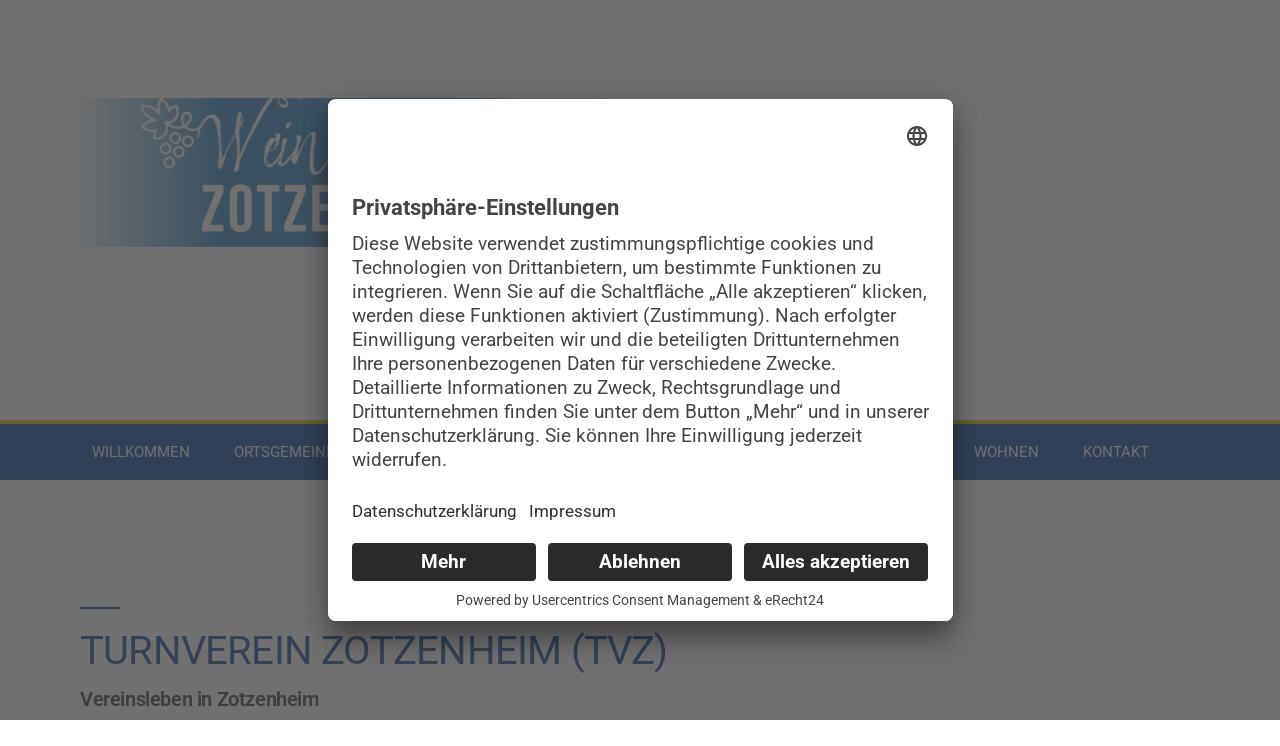

--- FILE ---
content_type: text/html; charset=UTF-8
request_url: https://www.zotzenheim.de/vereine/turnverein-tvz/
body_size: 14967
content:
<!DOCTYPE html>
<html lang="de">
<head>
	<meta charset="UTF-8">
	<meta name="viewport" content="width=device-width, initial-scale=1.0, viewport-fit=cover" />		<title>Turnverein TVZ &#8211; Weindorf Zotzenheim</title>
<meta name='robots' content='max-image-preview:large' />
<link rel='dns-prefetch' href='//www.zotzenheim.de' />
<link rel="alternate" type="application/rss+xml" title="Weindorf Zotzenheim &raquo; Feed" href="https://www.zotzenheim.de/feed/" />
<link rel="alternate" type="application/rss+xml" title="Weindorf Zotzenheim &raquo; Kommentar-Feed" href="https://www.zotzenheim.de/comments/feed/" />
<link rel="alternate" title="oEmbed (JSON)" type="application/json+oembed" href="https://www.zotzenheim.de/wp-json/oembed/1.0/embed?url=https%3A%2F%2Fwww.zotzenheim.de%2Fvereine%2Fturnverein-tvz%2F" />
<link rel="alternate" title="oEmbed (XML)" type="text/xml+oembed" href="https://www.zotzenheim.de/wp-json/oembed/1.0/embed?url=https%3A%2F%2Fwww.zotzenheim.de%2Fvereine%2Fturnverein-tvz%2F&#038;format=xml" />
<style id='wp-img-auto-sizes-contain-inline-css'>
img:is([sizes=auto i],[sizes^="auto," i]){contain-intrinsic-size:3000px 1500px}
/*# sourceURL=wp-img-auto-sizes-contain-inline-css */
</style>
<style id='wp-emoji-styles-inline-css'>

	img.wp-smiley, img.emoji {
		display: inline !important;
		border: none !important;
		box-shadow: none !important;
		height: 1em !important;
		width: 1em !important;
		margin: 0 0.07em !important;
		vertical-align: -0.1em !important;
		background: none !important;
		padding: 0 !important;
	}
/*# sourceURL=wp-emoji-styles-inline-css */
</style>
<style id='classic-theme-styles-inline-css'>
/*! This file is auto-generated */
.wp-block-button__link{color:#fff;background-color:#32373c;border-radius:9999px;box-shadow:none;text-decoration:none;padding:calc(.667em + 2px) calc(1.333em + 2px);font-size:1.125em}.wp-block-file__button{background:#32373c;color:#fff;text-decoration:none}
/*# sourceURL=/wp-includes/css/classic-themes.min.css */
</style>
<link rel='stylesheet' id='dashicons-css' href='https://www.zotzenheim.de/wp-includes/css/dashicons.min.css?ver=6.9' media='all' />
<link rel='stylesheet' id='to-top-css' href='https://www.zotzenheim.de/wp-content/plugins/to-top/public/css/to-top-public.css?ver=2.5.5' media='all' />
<link rel='stylesheet' id='htbbootstrap-css' href='https://www.zotzenheim.de/wp-content/plugins/ht-mega-for-elementor/assets/css/htbbootstrap.css?ver=3.0.4' media='all' />
<link rel='stylesheet' id='font-awesome-css' href='https://www.zotzenheim.de/wp-content/plugins/elementor/assets/lib/font-awesome/css/font-awesome.min.css?ver=4.7.0' media='all' />
<link rel='stylesheet' id='htmega-animation-css' href='https://www.zotzenheim.de/wp-content/plugins/ht-mega-for-elementor/assets/css/animation.css?ver=3.0.4' media='all' />
<link rel='stylesheet' id='htmega-keyframes-css' href='https://www.zotzenheim.de/wp-content/plugins/ht-mega-for-elementor/assets/css/htmega-keyframes.css?ver=3.0.4' media='all' />
<link rel='stylesheet' id='htmega-global-style-min-css' href='https://www.zotzenheim.de/wp-content/plugins/ht-mega-for-elementor/assets/css/htmega-global-style.min.css?ver=3.0.4' media='all' />
<link rel='stylesheet' id='twentynineteen-style-css' href='https://www.zotzenheim.de/wp-content/themes/twentynineteen/style.css?ver=3.1' media='all' />
<link rel='stylesheet' id='twentynineteen-print-style-css' href='https://www.zotzenheim.de/wp-content/themes/twentynineteen/print.css?ver=3.1' media='print' />
<link rel='stylesheet' id='elementor-frontend-css' href='https://www.zotzenheim.de/wp-content/plugins/elementor/assets/css/frontend.min.css?ver=3.28.4' media='all' />
<link rel='stylesheet' id='widget-icon-list-css' href='https://www.zotzenheim.de/wp-content/plugins/elementor/assets/css/widget-icon-list.min.css?ver=3.28.4' media='all' />
<link rel='stylesheet' id='widget-image-css' href='https://www.zotzenheim.de/wp-content/plugins/elementor/assets/css/widget-image.min.css?ver=3.28.4' media='all' />
<link rel='stylesheet' id='swiper-css' href='https://www.zotzenheim.de/wp-content/plugins/elementor/assets/lib/swiper/v8/css/swiper.min.css?ver=8.4.5' media='all' />
<link rel='stylesheet' id='e-swiper-css' href='https://www.zotzenheim.de/wp-content/plugins/elementor/assets/css/conditionals/e-swiper.min.css?ver=3.28.4' media='all' />
<link rel='stylesheet' id='widget-nav-menu-css' href='https://www.zotzenheim.de/wp-content/plugins/elementor-pro/assets/css/widget-nav-menu.min.css?ver=3.28.4' media='all' />
<link rel='stylesheet' id='e-sticky-css' href='https://www.zotzenheim.de/wp-content/plugins/elementor-pro/assets/css/modules/sticky.min.css?ver=3.28.4' media='all' />
<link rel='stylesheet' id='e-animation-fadeIn-css' href='https://www.zotzenheim.de/wp-content/plugins/elementor/assets/lib/animations/styles/fadeIn.min.css?ver=3.28.4' media='all' />
<link rel='stylesheet' id='widget-heading-css' href='https://www.zotzenheim.de/wp-content/plugins/elementor/assets/css/widget-heading.min.css?ver=3.28.4' media='all' />
<link rel='stylesheet' id='e-shapes-css' href='https://www.zotzenheim.de/wp-content/plugins/elementor/assets/css/conditionals/shapes.min.css?ver=3.28.4' media='all' />
<link rel='stylesheet' id='widget-divider-css' href='https://www.zotzenheim.de/wp-content/plugins/elementor/assets/css/widget-divider.min.css?ver=3.28.4' media='all' />
<link rel='stylesheet' id='elementor-icons-css' href='https://www.zotzenheim.de/wp-content/plugins/elementor/assets/lib/eicons/css/elementor-icons.min.css?ver=5.36.0' media='all' />
<link rel='stylesheet' id='elementor-post-6-css' href='https://www.zotzenheim.de/wp-content/uploads/elementor/css/post-6.css?ver=1747128146' media='all' />
<link rel='stylesheet' id='widget-spacer-css' href='https://www.zotzenheim.de/wp-content/plugins/elementor/assets/css/widget-spacer.min.css?ver=3.28.4' media='all' />
<link rel='stylesheet' id='elementor-post-174-css' href='https://www.zotzenheim.de/wp-content/uploads/elementor/css/post-174.css?ver=1747165955' media='all' />
<link rel='stylesheet' id='elementor-post-7-css' href='https://www.zotzenheim.de/wp-content/uploads/elementor/css/post-7.css?ver=1747730159' media='all' />
<link rel='stylesheet' id='elementor-post-128-css' href='https://www.zotzenheim.de/wp-content/uploads/elementor/css/post-128.css?ver=1747128147' media='all' />
<link rel='stylesheet' id='font-awesome-5-all-css' href='https://www.zotzenheim.de/wp-content/plugins/elementor/assets//lib/font-awesome/css/all.min.css?ver=6.9' media='all' />
<link rel='stylesheet' id='htmega-menu-css' href='https://www.zotzenheim.de/wp-content/plugins/ht-mega-for-elementor/assets/extensions/ht-menu/css/mega-menu-style.css?ver=3.0.4' media='all' />
<style id='htmega-menu-inline-css'>

            
            
            
                .htmega-menu-container .sub-menu{
                    width: 200px;
                }
            
            
            
            
            
            
            
/*# sourceURL=htmega-menu-inline-css */
</style>
<link rel='stylesheet' id='eael-general-css' href='https://www.zotzenheim.de/wp-content/plugins/essential-addons-for-elementor-lite/assets/front-end/css/view/general.min.css?ver=6.1.11' media='all' />
<link rel='stylesheet' id='elementor-gf-local-roboto-css' href='https://www.zotzenheim.de/wp-content/uploads/elementor/google-fonts/css/roboto.css?ver=1747127987' media='all' />
<link rel='stylesheet' id='elementor-gf-local-robotoslab-css' href='https://www.zotzenheim.de/wp-content/uploads/elementor/google-fonts/css/robotoslab.css?ver=1747127996' media='all' />
<link rel='stylesheet' id='elementor-icons-shared-0-css' href='https://www.zotzenheim.de/wp-content/plugins/elementor/assets/lib/font-awesome/css/fontawesome.min.css?ver=5.15.3' media='all' />
<link rel='stylesheet' id='elementor-icons-fa-solid-css' href='https://www.zotzenheim.de/wp-content/plugins/elementor/assets/lib/font-awesome/css/solid.min.css?ver=5.15.3' media='all' />
<script src="https://www.zotzenheim.de/wp-includes/js/jquery/jquery.min.js?ver=3.7.1" id="jquery-core-js"></script>
<script src="https://www.zotzenheim.de/wp-includes/js/jquery/jquery-migrate.min.js?ver=3.4.1" id="jquery-migrate-js"></script>
<script id="to-top-js-extra">
var to_top_options = {"scroll_offset":"100","icon_opacity":"50","style":"icon","icon_type":"dashicons-arrow-up","icon_color":"#ffffff","icon_bg_color":"#3163b0","icon_size":"32","border_radius":"10","image":"https://www.zotzenheim.de/wp-content/plugins/to-top/admin/images/default.png","image_width":"65","image_alt":"","location":"bottom-right","margin_x":"20","margin_y":"20","show_on_admin":"0","enable_autohide":"0","autohide_time":"2","enable_hide_small_device":"0","small_device_max_width":"640","reset":"0"};
//# sourceURL=to-top-js-extra
</script>
<script async src="https://www.zotzenheim.de/wp-content/plugins/to-top/public/js/to-top-public.js?ver=2.5.5" id="to-top-js"></script>
<script src="https://www.zotzenheim.de/wp-content/plugins/ht-mega-for-elementor/assets/extensions/ht-menu/js/htmegamenu-main.js?ver=6.9" id="htmegamenu-main-js"></script>
<link rel="https://api.w.org/" href="https://www.zotzenheim.de/wp-json/" /><link rel="alternate" title="JSON" type="application/json" href="https://www.zotzenheim.de/wp-json/wp/v2/pages/174" /><link rel="EditURI" type="application/rsd+xml" title="RSD" href="https://www.zotzenheim.de/xmlrpc.php?rsd" />
<meta name="generator" content="WordPress 6.9" />
<link rel="canonical" href="https://www.zotzenheim.de/vereine/turnverein-tvz/" />
<link rel='shortlink' href='https://www.zotzenheim.de/?p=174' />
<meta name="generator" content="Elementor 3.28.4; features: additional_custom_breakpoints, e_local_google_fonts; settings: css_print_method-external, google_font-enabled, font_display-auto">
<link rel="preconnect" href="//app.eu.usercentrics.eu">
<script id="usercentrics-cmp" async data-eu-mode="true" data-settings-id="ec5XPQkCZ" src="https://app.eu.usercentrics.eu/browser-ui/latest/loader.js"></script>
<script type="application/javascript" src="https://sdp.eu.usercentrics.eu/latest/uc-block.bundle.js"></script>
<style>.recentcomments a{display:inline !important;padding:0 !important;margin:0 !important;}</style>			<style>
				.e-con.e-parent:nth-of-type(n+4):not(.e-lazyloaded):not(.e-no-lazyload),
				.e-con.e-parent:nth-of-type(n+4):not(.e-lazyloaded):not(.e-no-lazyload) * {
					background-image: none !important;
				}
				@media screen and (max-height: 1024px) {
					.e-con.e-parent:nth-of-type(n+3):not(.e-lazyloaded):not(.e-no-lazyload),
					.e-con.e-parent:nth-of-type(n+3):not(.e-lazyloaded):not(.e-no-lazyload) * {
						background-image: none !important;
					}
				}
				@media screen and (max-height: 640px) {
					.e-con.e-parent:nth-of-type(n+2):not(.e-lazyloaded):not(.e-no-lazyload),
					.e-con.e-parent:nth-of-type(n+2):not(.e-lazyloaded):not(.e-no-lazyload) * {
						background-image: none !important;
					}
				}
			</style>
			<link rel="icon" href="https://www.zotzenheim.de/wp-content/uploads/2021/04/cropped-Logo_Zotzenheim_V2-32x32.png" sizes="32x32" />
<link rel="icon" href="https://www.zotzenheim.de/wp-content/uploads/2021/04/cropped-Logo_Zotzenheim_V2-192x192.png" sizes="192x192" />
<link rel="apple-touch-icon" href="https://www.zotzenheim.de/wp-content/uploads/2021/04/cropped-Logo_Zotzenheim_V2-180x180.png" />
<meta name="msapplication-TileImage" content="https://www.zotzenheim.de/wp-content/uploads/2021/04/cropped-Logo_Zotzenheim_V2-270x270.png" />
		<style id="wp-custom-css">
			h1:not(.site-title)::before, h2::before {
    background: #3163B0;
    content: "\020";
    display: block;
    height: 2px;
    margin: 1rem 0;
    width: 1em;
}

body {
    font-size: 0.8em;
    line-height: 1.8;
    text-rendering: optimizeLegibility;
}		</style>
		<!-- To Top Custom CSS --><style type='text/css'>#to_top_scrollup {background-color: #3163b0;-webkit-border-radius: 10%; -moz-border-radius: 10%; border-radius: 10%;}</style></head>
<body class="wp-singular page-template page-template-elementor_header_footer page page-id-174 page-child parent-pageid-172 wp-custom-logo wp-embed-responsive wp-theme-twentynineteen singular image-filters-enabled elementor-default elementor-template-full-width elementor-kit-6 elementor-page elementor-page-174">
		<div data-elementor-type="header" data-elementor-id="7" class="elementor elementor-7 elementor-location-header" data-elementor-post-type="elementor_library">
					<section class="elementor-section elementor-top-section elementor-element elementor-element-81a8242 top elementor-hidden-phone elementor-section-boxed elementor-section-height-default elementor-section-height-default" data-id="81a8242" data-element_type="section" data-settings="{&quot;background_background&quot;:&quot;classic&quot;}">
						<div class="elementor-container elementor-column-gap-default">
					<div class="elementor-column elementor-col-100 elementor-top-column elementor-element elementor-element-6fc93ac" data-id="6fc93ac" data-element_type="column">
			<div class="elementor-widget-wrap elementor-element-populated">
						<section class="elementor-section elementor-inner-section elementor-element elementor-element-d81a5e0 elementor-section-boxed elementor-section-height-default elementor-section-height-default" data-id="d81a5e0" data-element_type="section">
						<div class="elementor-container elementor-column-gap-default">
					<div class="elementor-column elementor-col-100 elementor-inner-column elementor-element elementor-element-d46f9d8" data-id="d46f9d8" data-element_type="column">
			<div class="elementor-widget-wrap elementor-element-populated">
						<div class="elementor-element elementor-element-ee3482c elementor-icon-list--layout-inline elementor-align-right elementor-list-item-link-full_width elementor-widget elementor-widget-icon-list" data-id="ee3482c" data-element_type="widget" data-widget_type="icon-list.default">
				<div class="elementor-widget-container">
							<ul class="elementor-icon-list-items elementor-inline-items">
							<li class="elementor-icon-list-item elementor-inline-item">
										<span class="elementor-icon-list-text">Sprechstunde:</span>
									</li>
								<li class="elementor-icon-list-item elementor-inline-item">
										<span class="elementor-icon-list-text">Donnerstags 18.30 – 19.30 Uhr im Dorfgemeinschaftshaus (DGH)</span>
									</li>
						</ul>
						</div>
				</div>
					</div>
		</div>
					</div>
		</section>
					</div>
		</div>
					</div>
		</section>
				<section class="elementor-section elementor-top-section elementor-element elementor-element-2a02f2cd elementor-section-height-min-height elementor-section-content-middle elementor-hidden-phone elementor-section-boxed elementor-section-height-default elementor-section-items-middle" data-id="2a02f2cd" data-element_type="section" data-settings="{&quot;background_background&quot;:&quot;slideshow&quot;,&quot;background_slideshow_gallery&quot;:[{&quot;id&quot;:859,&quot;url&quot;:&quot;https:\/\/www.zotzenheim.de\/wp-content\/uploads\/2021\/06\/IMG_0537-scaled.jpg&quot;},{&quot;id&quot;:899,&quot;url&quot;:&quot;https:\/\/www.zotzenheim.de\/wp-content\/uploads\/2021\/06\/Zotzenheimer-Horn-3-1.jpg&quot;},{&quot;id&quot;:849,&quot;url&quot;:&quot;https:\/\/www.zotzenheim.de\/wp-content\/uploads\/2021\/06\/IMG_0504-scaled.jpg&quot;},{&quot;id&quot;:818,&quot;url&quot;:&quot;https:\/\/www.zotzenheim.de\/wp-content\/uploads\/2021\/06\/IMG_0404-scaled.jpg&quot;},{&quot;id&quot;:903,&quot;url&quot;:&quot;https:\/\/www.zotzenheim.de\/wp-content\/uploads\/2021\/06\/Zotzenheimer-Weinbergsschaukel-2-1.jpg&quot;}],&quot;background_slideshow_slide_duration&quot;:10000,&quot;background_slideshow_ken_burns&quot;:&quot;yes&quot;,&quot;background_slideshow_loop&quot;:&quot;yes&quot;,&quot;background_slideshow_slide_transition&quot;:&quot;fade&quot;,&quot;background_slideshow_transition_duration&quot;:500,&quot;background_slideshow_ken_burns_zoom_direction&quot;:&quot;in&quot;}">
							<div class="elementor-background-overlay"></div>
							<div class="elementor-container elementor-column-gap-no">
					<div class="elementor-column elementor-col-50 elementor-top-column elementor-element elementor-element-49661172 elementor-hidden-phone" data-id="49661172" data-element_type="column" data-settings="{&quot;background_background&quot;:&quot;classic&quot;}">
			<div class="elementor-widget-wrap elementor-element-populated">
						<div class="elementor-element elementor-element-6888de4 elementor-widget elementor-widget-image" data-id="6888de4" data-element_type="widget" data-widget_type="image.default">
				<div class="elementor-widget-container">
															<img fetchpriority="high" width="640" height="174" src="https://www.zotzenheim.de/wp-content/uploads/2021/04/Logo_Zotzenheim_V2-1024x278.png" class="attachment-large size-large wp-image-568" alt="" srcset="https://www.zotzenheim.de/wp-content/uploads/2021/04/Logo_Zotzenheim_V2-1024x278.png 1024w, https://www.zotzenheim.de/wp-content/uploads/2021/04/Logo_Zotzenheim_V2-300x81.png 300w, https://www.zotzenheim.de/wp-content/uploads/2021/04/Logo_Zotzenheim_V2-768x209.png 768w, https://www.zotzenheim.de/wp-content/uploads/2021/04/Logo_Zotzenheim_V2-1536x417.png 1536w, https://www.zotzenheim.de/wp-content/uploads/2021/04/Logo_Zotzenheim_V2-1568x426.png 1568w, https://www.zotzenheim.de/wp-content/uploads/2021/04/Logo_Zotzenheim_V2.png 2033w" sizes="(max-width: 640px) 100vw, 640px" />															</div>
				</div>
				<div class="elementor-element elementor-element-e26513b elementor-widget elementor-widget-text-editor" data-id="e26513b" data-element_type="widget" data-widget_type="text-editor.default">
				<div class="elementor-widget-container">
									<p>Rheinhessen</p>								</div>
				</div>
					</div>
		</div>
				<div class="elementor-column elementor-col-50 elementor-top-column elementor-element elementor-element-3f0082c0 elementor-hidden-desktop elementor-hidden-tablet elementor-hidden-phone" data-id="3f0082c0" data-element_type="column">
			<div class="elementor-widget-wrap">
							</div>
		</div>
					</div>
		</section>
				<nav class="elementor-section elementor-top-section elementor-element elementor-element-468602cf elementor-section-boxed elementor-section-height-default elementor-section-height-default elementor-invisible" data-id="468602cf" data-element_type="section" data-settings="{&quot;background_background&quot;:&quot;classic&quot;,&quot;sticky&quot;:&quot;top&quot;,&quot;animation&quot;:&quot;fadeIn&quot;,&quot;sticky_on&quot;:[&quot;desktop&quot;,&quot;tablet&quot;,&quot;mobile&quot;],&quot;sticky_offset&quot;:0,&quot;sticky_effects_offset&quot;:0,&quot;sticky_anchor_link_offset&quot;:0}">
						<div class="elementor-container elementor-column-gap-no">
					<div class="elementor-column elementor-col-100 elementor-top-column elementor-element elementor-element-5c51b4a4" data-id="5c51b4a4" data-element_type="column">
			<div class="elementor-widget-wrap elementor-element-populated">
						<div class="elementor-element elementor-element-6ac20e15 elementor-nav-menu--stretch elementor-nav-menu__align-start elementor-nav-menu--dropdown-tablet elementor-nav-menu__text-align-aside elementor-nav-menu--toggle elementor-nav-menu--burger elementor-widget elementor-widget-nav-menu" data-id="6ac20e15" data-element_type="widget" data-settings="{&quot;full_width&quot;:&quot;stretch&quot;,&quot;layout&quot;:&quot;horizontal&quot;,&quot;submenu_icon&quot;:{&quot;value&quot;:&quot;&lt;i class=\&quot;fas fa-caret-down\&quot;&gt;&lt;\/i&gt;&quot;,&quot;library&quot;:&quot;fa-solid&quot;},&quot;toggle&quot;:&quot;burger&quot;}" data-widget_type="nav-menu.default">
				<div class="elementor-widget-container">
								<nav aria-label="Menü" class="elementor-nav-menu--main elementor-nav-menu__container elementor-nav-menu--layout-horizontal e--pointer-background e--animation-fade">
				<ul id="menu-1-6ac20e15" class="elementor-nav-menu"><li class="menu-item menu-item-type-post_type menu-item-object-page menu-item-home menu-item-215"><a href="https://www.zotzenheim.de/" class="elementor-item">Willkommen</a></li>
<li class="menu-item menu-item-type-post_type menu-item-object-page menu-item-has-children menu-item-216"><a href="https://www.zotzenheim.de/ortsgemeinde/" class="elementor-item">Ortsgemeinde</a>
<ul class="sub-menu elementor-nav-menu--dropdown">
	<li class="menu-item menu-item-type-post_type menu-item-object-page menu-item-219"><a href="https://www.zotzenheim.de/ortsgemeinde/grusswort/" class="elementor-sub-item">Grußwort</a></li>
	<li class="menu-item menu-item-type-post_type menu-item-object-page menu-item-218"><a href="https://www.zotzenheim.de/ortsgemeinde/dorfgemeinschaftshaus/" class="elementor-sub-item">Dorfgemeinschaftshaus</a></li>
	<li class="menu-item menu-item-type-post_type menu-item-object-page menu-item-221"><a href="https://www.zotzenheim.de/ortsgemeinde/politik/" class="elementor-sub-item">Politik</a></li>
	<li class="menu-item menu-item-type-post_type menu-item-object-page menu-item-217"><a href="https://www.zotzenheim.de/ortsgemeinde/daten-fakten/" class="elementor-sub-item">Daten / Fakten</a></li>
</ul>
</li>
<li class="menu-item menu-item-type-post_type menu-item-object-page current-page-ancestor current-menu-ancestor current-menu-parent current-page-parent current_page_parent current_page_ancestor menu-item-has-children menu-item-222"><a href="https://www.zotzenheim.de/vereine/" class="elementor-item">Vereine</a>
<ul class="sub-menu elementor-nav-menu--dropdown">
	<li class="menu-item menu-item-type-post_type menu-item-object-page menu-item-223"><a href="https://www.zotzenheim.de/vereine/bauern-und-winzerverein/" class="elementor-sub-item">Bauern- und Winzerverein</a></li>
	<li class="menu-item menu-item-type-post_type menu-item-object-page menu-item-224"><a href="https://www.zotzenheim.de/vereine/feuerwehr/" class="elementor-sub-item">Feuerwehr</a></li>
	<li class="menu-item menu-item-type-post_type menu-item-object-page menu-item-225"><a href="https://www.zotzenheim.de/vereine/hsg-zotzenheim/" class="elementor-sub-item">HSG Zotzenheim</a></li>
	<li class="menu-item menu-item-type-post_type menu-item-object-page menu-item-226"><a href="https://www.zotzenheim.de/vereine/karnevalsverein-zdf/" class="elementor-sub-item">Karnevalsverein ZDF</a></li>
	<li class="menu-item menu-item-type-post_type menu-item-object-page menu-item-227"><a href="https://www.zotzenheim.de/vereine/kirchenchor/" class="elementor-sub-item">Kirchenchor</a></li>
	<li class="menu-item menu-item-type-post_type menu-item-object-page menu-item-228"><a href="https://www.zotzenheim.de/vereine/laienspielgruppe/" class="elementor-sub-item">Laienspielgruppe</a></li>
	<li class="menu-item menu-item-type-post_type menu-item-object-page menu-item-229"><a href="https://www.zotzenheim.de/vereine/landfrauen-verein/" class="elementor-sub-item">Landfrauen-Verein</a></li>
	<li class="menu-item menu-item-type-post_type menu-item-object-page menu-item-230"><a href="https://www.zotzenheim.de/vereine/sound-artists/" class="elementor-sub-item">Sound-artists</a></li>
	<li class="menu-item menu-item-type-post_type menu-item-object-page current-menu-item page_item page-item-174 current_page_item menu-item-231"><a href="https://www.zotzenheim.de/vereine/turnverein-tvz/" aria-current="page" class="elementor-sub-item elementor-item-active">Turnverein TVZ</a></li>
</ul>
</li>
<li class="menu-item menu-item-type-post_type menu-item-object-page menu-item-has-children menu-item-232"><a href="https://www.zotzenheim.de/kirche/" class="elementor-item">Kirche</a>
<ul class="sub-menu elementor-nav-menu--dropdown">
	<li class="menu-item menu-item-type-post_type menu-item-object-page menu-item-233"><a href="https://www.zotzenheim.de/kirche/evangelische-kirche/" class="elementor-sub-item">Evangelische Kirche</a></li>
	<li class="menu-item menu-item-type-post_type menu-item-object-page menu-item-234"><a href="https://www.zotzenheim.de/kirche/katholische-kirche/" class="elementor-sub-item">Katholische Kirche</a></li>
</ul>
</li>
<li class="menu-item menu-item-type-post_type menu-item-object-page menu-item-has-children menu-item-235"><a href="https://www.zotzenheim.de/freizeit-tourismus/" class="elementor-item">Freizeit &#038; Tourismus</a>
<ul class="sub-menu elementor-nav-menu--dropdown">
	<li class="menu-item menu-item-type-post_type menu-item-object-page menu-item-has-children menu-item-236"><a href="https://www.zotzenheim.de/freizeit-tourismus/ausflugsziele/" class="elementor-sub-item">Ausflugsziele</a>
	<ul class="sub-menu elementor-nav-menu--dropdown">
		<li class="menu-item menu-item-type-post_type menu-item-object-page menu-item-237"><a href="https://www.zotzenheim.de/freizeit-tourismus/ausflugsziele/radtouren/" class="elementor-sub-item">Radtouren</a></li>
		<li class="menu-item menu-item-type-post_type menu-item-object-page menu-item-238"><a href="https://www.zotzenheim.de/freizeit-tourismus/ausflugsziele/sehenswuerdigkeiten/" class="elementor-sub-item">Sehenswürdigkeiten</a></li>
		<li class="menu-item menu-item-type-post_type menu-item-object-page menu-item-239"><a href="https://www.zotzenheim.de/freizeit-tourismus/ausflugsziele/wandertouren/" class="elementor-sub-item">Wandertouren</a></li>
	</ul>
</li>
	<li class="menu-item menu-item-type-post_type menu-item-object-page menu-item-240"><a href="https://www.zotzenheim.de/freizeit-tourismus/winzer/" class="elementor-sub-item">Winzer</a></li>
</ul>
</li>
<li class="menu-item menu-item-type-post_type menu-item-object-page menu-item-1059"><a href="https://www.zotzenheim.de/freizeit-tourismus/galerie/" class="elementor-item">Galerie</a></li>
<li class="menu-item menu-item-type-post_type menu-item-object-page menu-item-242"><a href="https://www.zotzenheim.de/wohnen/" class="elementor-item">Wohnen</a></li>
<li class="menu-item menu-item-type-post_type menu-item-object-page menu-item-243"><a href="https://www.zotzenheim.de/kontakt/" class="elementor-item">Kontakt</a></li>
</ul>			</nav>
					<div class="elementor-menu-toggle" role="button" tabindex="0" aria-label="Menü Umschalter" aria-expanded="false">
			<i aria-hidden="true" role="presentation" class="elementor-menu-toggle__icon--open eicon-menu-bar"></i><i aria-hidden="true" role="presentation" class="elementor-menu-toggle__icon--close eicon-close"></i>		</div>
					<nav class="elementor-nav-menu--dropdown elementor-nav-menu__container" aria-hidden="true">
				<ul id="menu-2-6ac20e15" class="elementor-nav-menu"><li class="menu-item menu-item-type-post_type menu-item-object-page menu-item-home menu-item-215"><a href="https://www.zotzenheim.de/" class="elementor-item" tabindex="-1">Willkommen</a></li>
<li class="menu-item menu-item-type-post_type menu-item-object-page menu-item-has-children menu-item-216"><a href="https://www.zotzenheim.de/ortsgemeinde/" class="elementor-item" tabindex="-1">Ortsgemeinde</a>
<ul class="sub-menu elementor-nav-menu--dropdown">
	<li class="menu-item menu-item-type-post_type menu-item-object-page menu-item-219"><a href="https://www.zotzenheim.de/ortsgemeinde/grusswort/" class="elementor-sub-item" tabindex="-1">Grußwort</a></li>
	<li class="menu-item menu-item-type-post_type menu-item-object-page menu-item-218"><a href="https://www.zotzenheim.de/ortsgemeinde/dorfgemeinschaftshaus/" class="elementor-sub-item" tabindex="-1">Dorfgemeinschaftshaus</a></li>
	<li class="menu-item menu-item-type-post_type menu-item-object-page menu-item-221"><a href="https://www.zotzenheim.de/ortsgemeinde/politik/" class="elementor-sub-item" tabindex="-1">Politik</a></li>
	<li class="menu-item menu-item-type-post_type menu-item-object-page menu-item-217"><a href="https://www.zotzenheim.de/ortsgemeinde/daten-fakten/" class="elementor-sub-item" tabindex="-1">Daten / Fakten</a></li>
</ul>
</li>
<li class="menu-item menu-item-type-post_type menu-item-object-page current-page-ancestor current-menu-ancestor current-menu-parent current-page-parent current_page_parent current_page_ancestor menu-item-has-children menu-item-222"><a href="https://www.zotzenheim.de/vereine/" class="elementor-item" tabindex="-1">Vereine</a>
<ul class="sub-menu elementor-nav-menu--dropdown">
	<li class="menu-item menu-item-type-post_type menu-item-object-page menu-item-223"><a href="https://www.zotzenheim.de/vereine/bauern-und-winzerverein/" class="elementor-sub-item" tabindex="-1">Bauern- und Winzerverein</a></li>
	<li class="menu-item menu-item-type-post_type menu-item-object-page menu-item-224"><a href="https://www.zotzenheim.de/vereine/feuerwehr/" class="elementor-sub-item" tabindex="-1">Feuerwehr</a></li>
	<li class="menu-item menu-item-type-post_type menu-item-object-page menu-item-225"><a href="https://www.zotzenheim.de/vereine/hsg-zotzenheim/" class="elementor-sub-item" tabindex="-1">HSG Zotzenheim</a></li>
	<li class="menu-item menu-item-type-post_type menu-item-object-page menu-item-226"><a href="https://www.zotzenheim.de/vereine/karnevalsverein-zdf/" class="elementor-sub-item" tabindex="-1">Karnevalsverein ZDF</a></li>
	<li class="menu-item menu-item-type-post_type menu-item-object-page menu-item-227"><a href="https://www.zotzenheim.de/vereine/kirchenchor/" class="elementor-sub-item" tabindex="-1">Kirchenchor</a></li>
	<li class="menu-item menu-item-type-post_type menu-item-object-page menu-item-228"><a href="https://www.zotzenheim.de/vereine/laienspielgruppe/" class="elementor-sub-item" tabindex="-1">Laienspielgruppe</a></li>
	<li class="menu-item menu-item-type-post_type menu-item-object-page menu-item-229"><a href="https://www.zotzenheim.de/vereine/landfrauen-verein/" class="elementor-sub-item" tabindex="-1">Landfrauen-Verein</a></li>
	<li class="menu-item menu-item-type-post_type menu-item-object-page menu-item-230"><a href="https://www.zotzenheim.de/vereine/sound-artists/" class="elementor-sub-item" tabindex="-1">Sound-artists</a></li>
	<li class="menu-item menu-item-type-post_type menu-item-object-page current-menu-item page_item page-item-174 current_page_item menu-item-231"><a href="https://www.zotzenheim.de/vereine/turnverein-tvz/" aria-current="page" class="elementor-sub-item elementor-item-active" tabindex="-1">Turnverein TVZ</a></li>
</ul>
</li>
<li class="menu-item menu-item-type-post_type menu-item-object-page menu-item-has-children menu-item-232"><a href="https://www.zotzenheim.de/kirche/" class="elementor-item" tabindex="-1">Kirche</a>
<ul class="sub-menu elementor-nav-menu--dropdown">
	<li class="menu-item menu-item-type-post_type menu-item-object-page menu-item-233"><a href="https://www.zotzenheim.de/kirche/evangelische-kirche/" class="elementor-sub-item" tabindex="-1">Evangelische Kirche</a></li>
	<li class="menu-item menu-item-type-post_type menu-item-object-page menu-item-234"><a href="https://www.zotzenheim.de/kirche/katholische-kirche/" class="elementor-sub-item" tabindex="-1">Katholische Kirche</a></li>
</ul>
</li>
<li class="menu-item menu-item-type-post_type menu-item-object-page menu-item-has-children menu-item-235"><a href="https://www.zotzenheim.de/freizeit-tourismus/" class="elementor-item" tabindex="-1">Freizeit &#038; Tourismus</a>
<ul class="sub-menu elementor-nav-menu--dropdown">
	<li class="menu-item menu-item-type-post_type menu-item-object-page menu-item-has-children menu-item-236"><a href="https://www.zotzenheim.de/freizeit-tourismus/ausflugsziele/" class="elementor-sub-item" tabindex="-1">Ausflugsziele</a>
	<ul class="sub-menu elementor-nav-menu--dropdown">
		<li class="menu-item menu-item-type-post_type menu-item-object-page menu-item-237"><a href="https://www.zotzenheim.de/freizeit-tourismus/ausflugsziele/radtouren/" class="elementor-sub-item" tabindex="-1">Radtouren</a></li>
		<li class="menu-item menu-item-type-post_type menu-item-object-page menu-item-238"><a href="https://www.zotzenheim.de/freizeit-tourismus/ausflugsziele/sehenswuerdigkeiten/" class="elementor-sub-item" tabindex="-1">Sehenswürdigkeiten</a></li>
		<li class="menu-item menu-item-type-post_type menu-item-object-page menu-item-239"><a href="https://www.zotzenheim.de/freizeit-tourismus/ausflugsziele/wandertouren/" class="elementor-sub-item" tabindex="-1">Wandertouren</a></li>
	</ul>
</li>
	<li class="menu-item menu-item-type-post_type menu-item-object-page menu-item-240"><a href="https://www.zotzenheim.de/freizeit-tourismus/winzer/" class="elementor-sub-item" tabindex="-1">Winzer</a></li>
</ul>
</li>
<li class="menu-item menu-item-type-post_type menu-item-object-page menu-item-1059"><a href="https://www.zotzenheim.de/freizeit-tourismus/galerie/" class="elementor-item" tabindex="-1">Galerie</a></li>
<li class="menu-item menu-item-type-post_type menu-item-object-page menu-item-242"><a href="https://www.zotzenheim.de/wohnen/" class="elementor-item" tabindex="-1">Wohnen</a></li>
<li class="menu-item menu-item-type-post_type menu-item-object-page menu-item-243"><a href="https://www.zotzenheim.de/kontakt/" class="elementor-item" tabindex="-1">Kontakt</a></li>
</ul>			</nav>
						</div>
				</div>
					</div>
		</div>
					</div>
		</nav>
				</div>
				<div data-elementor-type="wp-page" data-elementor-id="174" class="elementor elementor-174" data-elementor-post-type="page">
						<section class="elementor-section elementor-top-section elementor-element elementor-element-fcf65b6 elementor-section-boxed elementor-section-height-default elementor-section-height-default" data-id="fcf65b6" data-element_type="section">
						<div class="elementor-container elementor-column-gap-default">
					<div class="elementor-column elementor-col-100 elementor-top-column elementor-element elementor-element-15c3a6a" data-id="15c3a6a" data-element_type="column">
			<div class="elementor-widget-wrap elementor-element-populated">
						<div class="elementor-element elementor-element-ebfd362 elementor-widget elementor-widget-spacer" data-id="ebfd362" data-element_type="widget" data-widget_type="spacer.default">
				<div class="elementor-widget-container">
							<div class="elementor-spacer">
			<div class="elementor-spacer-inner"></div>
		</div>
						</div>
				</div>
				<div class="elementor-element elementor-element-2077009 elementor-widget elementor-widget-heading" data-id="2077009" data-element_type="widget" data-widget_type="heading.default">
				<div class="elementor-widget-container">
					<h2 class="elementor-heading-title elementor-size-default">Turnverein Zotzenheim (TVZ)</h2>				</div>
				</div>
				<div class="elementor-element elementor-element-5b64605 elementor-widget elementor-widget-heading" data-id="5b64605" data-element_type="widget" data-widget_type="heading.default">
				<div class="elementor-widget-container">
					<h4 class="elementor-heading-title elementor-size-default">Vereinsleben in Zotzenheim</h4>				</div>
				</div>
				<section class="elementor-section elementor-inner-section elementor-element elementor-element-2030519 elementor-section-boxed elementor-section-height-default elementor-section-height-default" data-id="2030519" data-element_type="section">
						<div class="elementor-container elementor-column-gap-default">
					<div class="elementor-column elementor-col-100 elementor-inner-column elementor-element elementor-element-e68acb5" data-id="e68acb5" data-element_type="column">
			<div class="elementor-widget-wrap elementor-element-populated">
						<div class="elementor-element elementor-element-3caf6ce elementor-widget elementor-widget-image" data-id="3caf6ce" data-element_type="widget" data-widget_type="image.default">
				<div class="elementor-widget-container">
															<img decoding="async" width="2560" height="1707" src="https://www.zotzenheim.de/wp-content/uploads/2021/06/Verein_Turnverein-TVZ_V2-scaled.jpg" class="attachment-full size-full wp-image-892" alt="" srcset="https://www.zotzenheim.de/wp-content/uploads/2021/06/Verein_Turnverein-TVZ_V2-scaled.jpg 2560w, https://www.zotzenheim.de/wp-content/uploads/2021/06/Verein_Turnverein-TVZ_V2-300x200.jpg 300w, https://www.zotzenheim.de/wp-content/uploads/2021/06/Verein_Turnverein-TVZ_V2-1024x683.jpg 1024w, https://www.zotzenheim.de/wp-content/uploads/2021/06/Verein_Turnverein-TVZ_V2-768x512.jpg 768w, https://www.zotzenheim.de/wp-content/uploads/2021/06/Verein_Turnverein-TVZ_V2-1536x1024.jpg 1536w, https://www.zotzenheim.de/wp-content/uploads/2021/06/Verein_Turnverein-TVZ_V2-2048x1366.jpg 2048w, https://www.zotzenheim.de/wp-content/uploads/2021/06/Verein_Turnverein-TVZ_V2-1568x1046.jpg 1568w" sizes="(max-width: 2560px) 100vw, 2560px" />															</div>
				</div>
					</div>
		</div>
					</div>
		</section>
				<section class="elementor-section elementor-inner-section elementor-element elementor-element-a5dba11 elementor-section-boxed elementor-section-height-default elementor-section-height-default" data-id="a5dba11" data-element_type="section">
						<div class="elementor-container elementor-column-gap-default">
					<div class="elementor-column elementor-col-50 elementor-inner-column elementor-element elementor-element-7e9ed7a" data-id="7e9ed7a" data-element_type="column">
			<div class="elementor-widget-wrap elementor-element-populated">
						<div class="elementor-element elementor-element-4d5c8eb elementor-widget elementor-widget-text-editor" data-id="4d5c8eb" data-element_type="widget" data-widget_type="text-editor.default">
				<div class="elementor-widget-container">
									<p>Im Jahre 1901 wurde der Turnverein Zotzenheim gegründet. Bis zum Ausbruch des 1. Weltkrieges gab es nur das Zöglingsturnen (Jungenturnen). Gemeinsames Turnen von Jungen und Mädchen war damals nicht erlaubt. Im Vordergrund stand das Geräteturnen. 1926 feierte der Verein sein 25-jähriges Jubiläum verbunden mit einem Schüler- und Jungenturnen. Bei diesem Fest wurde eine Tauziehmannschaft gegründet. Als Wettbewerb wurde das Tauziehen aber auf späteren Turnfesten nicht mehr zugelassen. Im Jahre 1931 fanden sich elf Spieler zusammen und gründeten eine Handballmannschaft. Durch die Einführung der allgemeinen Wehrpflicht und den Ausbruch des 2. Weltkrieges im Jahre 1939 wurde der Handballbetrieb eingestellt. Junge Sportler aus Zotzenheim entwickelten bereits 1948 wieder einen solchen Sportsgeist, dass der Turnverein seinen Handballspielbetrieb wieder aufnehmen konnte. In den Jahren 1962 und 1963 ruhte der Spielbetrieb und erst 1964 wurde mit der Meldung einer A-Jugendmannschaft für das Großfeld ein neuerlicher Anfang gemacht. Durch den Bau von Sporthallen begünstigt, verlagerte sich der Spielbetrieb vom Feld in die Halle. Um die Basis für den auf höchster Ebene betriebenen Handballsport zu verbreitern, wurde im Jahre 1996 eine HSG mit dem TSV St. Johann verwirklicht, der sich 2003 der TSG Sprendlingen anschloß.</p><p>In Eigenleistung wurde 1974 ein Kleinfeldplatz am Sportplatzgelände errichtet und mit einer Flutlichtanlage ausgestattet. In den Folgejahren gelang der 1. Mannschaft den Aufstieg in die Oberliga und als Höhepunkt auch in die Regionalliga Südwest. Um die Basis für die auf höchster Ebene betriebene Handballsport zu verbreitern wurde im Jahre 1996 eine HSG mit der TSG Sprendlingen und TSV St. Johann verwirklicht. Im Turnverein Zotzenheim lag auch die Keimzelle für die Zotzenheimer Fastnacht. Aus einer reinen Veranstaltung von und für Vereinsmitglieder entwickelte sich die Zotzenheim Dorffastnacht &#8222;ZDF&#8220;. Im Jahre 1999 konnte sich der Verein einen lange gehegten Wunsch erfüllen und in Eigenleistung ein Turnerheim am Zotzenheimer Sportplatz errichten, wo auch jedes Jahr die Zotzenheimer Kerb gefeiert wird.</p><p>Mehr unter: <a href="https://www.tvzotzenheim.de">www.tvzotzenheim.de </a></p>								</div>
				</div>
					</div>
		</div>
				<div class="elementor-column elementor-col-50 elementor-inner-column elementor-element elementor-element-9f3eee8" data-id="9f3eee8" data-element_type="column">
			<div class="elementor-widget-wrap elementor-element-populated">
						<div class="elementor-element elementor-element-33646af elementor-widget elementor-widget-heading" data-id="33646af" data-element_type="widget" data-widget_type="heading.default">
				<div class="elementor-widget-container">
					<h3 class="elementor-heading-title elementor-size-default">Kontakt</h3>				</div>
				</div>
				<div class="elementor-element elementor-element-46fda6f elementor-widget elementor-widget-text-editor" data-id="46fda6f" data-element_type="widget" data-widget_type="text-editor.default">
				<div class="elementor-widget-container">
									<p>Normen Brandmüller<br />Wiesbachstr. 28<br />55576 Zotzenheim<br />Telefon +49 (0)6701 / 3124<br /><a href="https://www.tvzotzenheim.de">www.tvzotzenheim.de</a></p>								</div>
				</div>
				<div class="elementor-element elementor-element-cbc6f14 elementor-button-info elementor-widget elementor-widget-button" data-id="cbc6f14" data-element_type="widget" data-widget_type="button.default">
				<div class="elementor-widget-container">
									<div class="elementor-button-wrapper">
					<a class="elementor-button elementor-button-link elementor-size-lg" href="https://www.tvzotzenheim.de">
						<span class="elementor-button-content-wrapper">
									<span class="elementor-button-text">Jetzt Vereinsmitglied werden!</span>
					</span>
					</a>
				</div>
								</div>
				</div>
					</div>
		</div>
					</div>
		</section>
					</div>
		</div>
					</div>
		</section>
				<section class="elementor-section elementor-top-section elementor-element elementor-element-6b82910 elementor-section-boxed elementor-section-height-default elementor-section-height-default" data-id="6b82910" data-element_type="section">
						<div class="elementor-container elementor-column-gap-default">
					<div class="elementor-column elementor-col-100 elementor-top-column elementor-element elementor-element-87c1a5d" data-id="87c1a5d" data-element_type="column">
			<div class="elementor-widget-wrap elementor-element-populated">
						<div class="elementor-element elementor-element-80f315f elementor-widget elementor-widget-spacer" data-id="80f315f" data-element_type="widget" data-widget_type="spacer.default">
				<div class="elementor-widget-container">
							<div class="elementor-spacer">
			<div class="elementor-spacer-inner"></div>
		</div>
						</div>
				</div>
					</div>
		</div>
					</div>
		</section>
				</div>
				<div data-elementor-type="footer" data-elementor-id="128" class="elementor elementor-128 elementor-location-footer" data-elementor-post-type="elementor_library">
					<section class="elementor-section elementor-top-section elementor-element elementor-element-25199485 elementor-section-boxed elementor-section-height-default elementor-section-height-default" data-id="25199485" data-element_type="section" data-settings="{&quot;background_background&quot;:&quot;classic&quot;}">
						<div class="elementor-container elementor-column-gap-default">
					<div class="elementor-column elementor-col-100 elementor-top-column elementor-element elementor-element-ea2066e" data-id="ea2066e" data-element_type="column">
			<div class="elementor-widget-wrap elementor-element-populated">
						<div class="elementor-element elementor-element-2ff72770 elementor-widget elementor-widget-heading" data-id="2ff72770" data-element_type="widget" data-widget_type="heading.default">
				<div class="elementor-widget-container">
					<h3 class="elementor-heading-title elementor-size-default">Besuchen Sie uns im Weindorf Zotzenheim - Wir freuen uns auf Ihren Besuch.</h3>				</div>
				</div>
					</div>
		</div>
					</div>
		</section>
				<section class="elementor-section elementor-top-section elementor-element elementor-element-6379f738 elementor-section-boxed elementor-section-height-default elementor-section-height-default" data-id="6379f738" data-element_type="section" data-settings="{&quot;background_background&quot;:&quot;classic&quot;}">
						<div class="elementor-container elementor-column-gap-no">
					<div class="elementor-column elementor-col-100 elementor-top-column elementor-element elementor-element-204ada85" data-id="204ada85" data-element_type="column">
			<div class="elementor-widget-wrap elementor-element-populated">
						<section class="elementor-section elementor-inner-section elementor-element elementor-element-6a699ded elementor-section-content-top elementor-section-boxed elementor-section-height-default elementor-section-height-default" data-id="6a699ded" data-element_type="section" data-settings="{&quot;background_background&quot;:&quot;classic&quot;,&quot;shape_divider_top&quot;:&quot;arrow&quot;}">
					<div class="elementor-shape elementor-shape-top" data-negative="false">
			<svg xmlns="http://www.w3.org/2000/svg" viewBox="0 0 700 10" preserveAspectRatio="none">
	<path class="elementor-shape-fill" d="M350,10L340,0h20L350,10z"/>
</svg>		</div>
					<div class="elementor-container elementor-column-gap-no">
					<div class="elementor-column elementor-col-20 elementor-inner-column elementor-element elementor-element-7c7af0e7" data-id="7c7af0e7" data-element_type="column">
			<div class="elementor-widget-wrap elementor-element-populated">
						<div class="elementor-element elementor-element-d62f02e elementor-widget elementor-widget-image" data-id="d62f02e" data-element_type="widget" data-widget_type="image.default">
				<div class="elementor-widget-container">
																<a href="https://www.zotzenheim.de">
							<img src="https://www.zotzenheim.de/wp-content/uploads/elementor/thumbs/2-Wappen_von_Zotzenheim-1-p69twyye6qrj2cvsyigaqqo225ih7wc5c7eqco4cg0-mit-Wasserzeichen-q7jy7d9tnlmiyd8d3lriw471di9rkl5fkznua750cg.png" title="2-Wappen_von_Zotzenheim-1-p69twyye6qrj2cvsyigaqqo225ih7wc5c7eqco4cg0 (mit Wasserzeichen)" alt="2-Wappen_von_Zotzenheim-1-p69twyye6qrj2cvsyigaqqo225ih7wc5c7eqco4cg0 (mit Wasserzeichen)" loading="lazy" />								</a>
															</div>
				</div>
				<div class="elementor-element elementor-element-74c3f22e elementor-widget elementor-widget-text-editor" data-id="74c3f22e" data-element_type="widget" data-widget_type="text-editor.default">
				<div class="elementor-widget-container">
									<p>Zotzenheim ist ein kleiner, liebenswerter Weinort<br />mit etwa 670 Einwohner in Rheinhessen in der Verbandsgemeinde Sprendlingen-Gensingen.<br />Bereits im Jahre 771 wird Weinbau in Zarenzanheim, wie Zotzenheim damals hieß, in einer Urkunde des Klosters Lorsch erwähnt.</p>								</div>
				</div>
					</div>
		</div>
				<div class="elementor-column elementor-col-20 elementor-inner-column elementor-element elementor-element-7c893ddb" data-id="7c893ddb" data-element_type="column">
			<div class="elementor-widget-wrap elementor-element-populated">
						<div class="elementor-element elementor-element-30f84d4b elementor-widget elementor-widget-heading" data-id="30f84d4b" data-element_type="widget" data-widget_type="heading.default">
				<div class="elementor-widget-container">
					<h4 class="elementor-heading-title elementor-size-default">Ortsgemeinde</h4>				</div>
				</div>
				<div class="elementor-element elementor-element-1a430607 elementor-align-left elementor-icon-list--layout-traditional elementor-list-item-link-full_width elementor-widget elementor-widget-icon-list" data-id="1a430607" data-element_type="widget" data-widget_type="icon-list.default">
				<div class="elementor-widget-container">
							<ul class="elementor-icon-list-items">
							<li class="elementor-icon-list-item">
											<a href="https://www.zotzenheim.de/ortsgemeinde/grusswort/">

											<span class="elementor-icon-list-text">Grußwort</span>
											</a>
									</li>
								<li class="elementor-icon-list-item">
											<a href="https://www.zotzenheim.de/ortsgemeinde/dorfgemeinschaftshaus/">

											<span class="elementor-icon-list-text">Dorfgemeinschaftshaus</span>
											</a>
									</li>
								<li class="elementor-icon-list-item">
											<a href="https://www.zotzenheim.de/ortsgemeinde/politik/">

											<span class="elementor-icon-list-text">Politik</span>
											</a>
									</li>
								<li class="elementor-icon-list-item">
											<a href="https://www.zotzenheim.de/ortsgemeinde/daten-fakten/">

											<span class="elementor-icon-list-text">Daten & Fakten</span>
											</a>
									</li>
						</ul>
						</div>
				</div>
					</div>
		</div>
				<div class="elementor-column elementor-col-20 elementor-inner-column elementor-element elementor-element-4a183612" data-id="4a183612" data-element_type="column">
			<div class="elementor-widget-wrap elementor-element-populated">
						<div class="elementor-element elementor-element-44786597 elementor-widget elementor-widget-heading" data-id="44786597" data-element_type="widget" data-widget_type="heading.default">
				<div class="elementor-widget-container">
					<h4 class="elementor-heading-title elementor-size-default">Vereine</h4>				</div>
				</div>
				<div class="elementor-element elementor-element-48465a32 elementor-align-left elementor-icon-list--layout-traditional elementor-list-item-link-full_width elementor-widget elementor-widget-icon-list" data-id="48465a32" data-element_type="widget" data-widget_type="icon-list.default">
				<div class="elementor-widget-container">
							<ul class="elementor-icon-list-items">
							<li class="elementor-icon-list-item">
											<a href="https://www.zotzenheim.de/vereine/bauern-und-winzerverein/">

											<span class="elementor-icon-list-text">Bauern & Winzerverein</span>
											</a>
									</li>
								<li class="elementor-icon-list-item">
											<a href="https://www.zotzenheim.de/vereine/feuerwehr/">

											<span class="elementor-icon-list-text">Feuerwehr</span>
											</a>
									</li>
								<li class="elementor-icon-list-item">
											<a href="https://www.zotzenheim.de/vereine/hsg-zotzenheim/">

											<span class="elementor-icon-list-text">HSG Zotzenheim</span>
											</a>
									</li>
								<li class="elementor-icon-list-item">
											<a href="https://www.zotzenheim.de/vereine/karnevalsverein-zdf/">

											<span class="elementor-icon-list-text">Karnelvalsverein ZDF</span>
											</a>
									</li>
								<li class="elementor-icon-list-item">
											<a href="https://www.zotzenheim.de/vereine/kirchenchor/">

											<span class="elementor-icon-list-text">Kirchenchor</span>
											</a>
									</li>
								<li class="elementor-icon-list-item">
											<a href="https://www.zotzenheim.de/vereine/laienspielgruppe/">

												<span class="elementor-icon-list-icon">
							<i aria-hidden="true" class="fas fa-check"></i>						</span>
										<span class="elementor-icon-list-text">Laienspielgruppe</span>
											</a>
									</li>
								<li class="elementor-icon-list-item">
											<a href="https://www.zotzenheim.de/vereine/landfrauen-verein/">

												<span class="elementor-icon-list-icon">
							<i aria-hidden="true" class="fas fa-check"></i>						</span>
										<span class="elementor-icon-list-text">Landfrauen-Verein</span>
											</a>
									</li>
								<li class="elementor-icon-list-item">
											<a href="https://www.zotzenheim.de/vereine/sound-artists/">

												<span class="elementor-icon-list-icon">
							<i aria-hidden="true" class="fas fa-check"></i>						</span>
										<span class="elementor-icon-list-text">Sound-artists</span>
											</a>
									</li>
								<li class="elementor-icon-list-item">
											<a href="https://www.zotzenheim.de/vereine/turnverein-tvz/">

												<span class="elementor-icon-list-icon">
							<i aria-hidden="true" class="fas fa-check"></i>						</span>
										<span class="elementor-icon-list-text">Turnverein TVZ</span>
											</a>
									</li>
						</ul>
						</div>
				</div>
					</div>
		</div>
				<div class="elementor-column elementor-col-20 elementor-inner-column elementor-element elementor-element-32e1d8fc" data-id="32e1d8fc" data-element_type="column">
			<div class="elementor-widget-wrap elementor-element-populated">
						<div class="elementor-element elementor-element-769385ef elementor-widget elementor-widget-heading" data-id="769385ef" data-element_type="widget" data-widget_type="heading.default">
				<div class="elementor-widget-container">
					<h4 class="elementor-heading-title elementor-size-default">Sonstiges</h4>				</div>
				</div>
				<div class="elementor-element elementor-element-72aff63f elementor-align-left elementor-icon-list--layout-traditional elementor-list-item-link-full_width elementor-widget elementor-widget-icon-list" data-id="72aff63f" data-element_type="widget" data-widget_type="icon-list.default">
				<div class="elementor-widget-container">
							<ul class="elementor-icon-list-items">
							<li class="elementor-icon-list-item">
											<a href="https://www.zotzenheim.de/freizeit-tourismus/">

											<span class="elementor-icon-list-text">Freizeit & Tourismus</span>
											</a>
									</li>
								<li class="elementor-icon-list-item">
											<a href="https://www.zotzenheim.de/kirche/">

											<span class="elementor-icon-list-text">Kirche</span>
											</a>
									</li>
								<li class="elementor-icon-list-item">
											<a href="https://www.zotzenheim.de/wirtschaft/">

											<span class="elementor-icon-list-text">Wirtschaft</span>
											</a>
									</li>
								<li class="elementor-icon-list-item">
											<a href="https://www.zotzenheim.de/wohnen/">

											<span class="elementor-icon-list-text">Wohnen </span>
											</a>
									</li>
						</ul>
						</div>
				</div>
					</div>
		</div>
				<div class="elementor-column elementor-col-20 elementor-inner-column elementor-element elementor-element-2cbdbb27" data-id="2cbdbb27" data-element_type="column">
			<div class="elementor-widget-wrap elementor-element-populated">
						<div class="elementor-element elementor-element-460186eb elementor-widget elementor-widget-heading" data-id="460186eb" data-element_type="widget" data-widget_type="heading.default">
				<div class="elementor-widget-container">
					<h4 class="elementor-heading-title elementor-size-default">Rechtliches</h4>				</div>
				</div>
				<div class="elementor-element elementor-element-17096c9c elementor-align-left elementor-icon-list--layout-traditional elementor-list-item-link-full_width elementor-widget elementor-widget-icon-list" data-id="17096c9c" data-element_type="widget" data-widget_type="icon-list.default">
				<div class="elementor-widget-container">
							<ul class="elementor-icon-list-items">
							<li class="elementor-icon-list-item">
											<a href="https://www.zotzenheim.de/impressum/">

											<span class="elementor-icon-list-text">Impressum</span>
											</a>
									</li>
								<li class="elementor-icon-list-item">
											<a href="https://www.zotzenheim.de/datenschutz/">

											<span class="elementor-icon-list-text">Datenschutz</span>
											</a>
									</li>
								<li class="elementor-icon-list-item">
											<a href="https://www.zotzenheim.de">

												<span class="elementor-icon-list-icon">
							<i aria-hidden="true" class="fas fa-check"></i>						</span>
										<span class="elementor-icon-list-text">Willkommen</span>
											</a>
									</li>
								<li class="elementor-icon-list-item">
											<span class="elementor-icon-list-icon">
							<i aria-hidden="true" class="fas fa-check"></i>						</span>
										<span class="elementor-icon-list-text">_____________</span>
									</li>
						</ul>
						</div>
				</div>
				<div class="elementor-element elementor-element-3ff5105 elementor-widget elementor-widget-text-editor" data-id="3ff5105" data-element_type="widget" data-widget_type="text-editor.default">
				<div class="elementor-widget-container">
									<a href="#" onclick="UC_UI.showSecondLayer();">Cookie-Einstellungen</a>								</div>
				</div>
					</div>
		</div>
					</div>
		</section>
					</div>
		</div>
					</div>
		</section>
				<footer class="elementor-section elementor-top-section elementor-element elementor-element-3bb703b3 elementor-section-boxed elementor-section-height-default elementor-section-height-default" data-id="3bb703b3" data-element_type="section" data-settings="{&quot;background_background&quot;:&quot;classic&quot;}">
						<div class="elementor-container elementor-column-gap-no">
					<div class="elementor-column elementor-col-100 elementor-top-column elementor-element elementor-element-4aa3448" data-id="4aa3448" data-element_type="column">
			<div class="elementor-widget-wrap elementor-element-populated">
						<div class="elementor-element elementor-element-303fe5c9 elementor-widget-divider--view-line elementor-widget elementor-widget-divider" data-id="303fe5c9" data-element_type="widget" data-widget_type="divider.default">
				<div class="elementor-widget-container">
							<div class="elementor-divider">
			<span class="elementor-divider-separator">
						</span>
		</div>
						</div>
				</div>
				<section class="elementor-section elementor-inner-section elementor-element elementor-element-4f3b2f5e elementor-section-boxed elementor-section-height-default elementor-section-height-default" data-id="4f3b2f5e" data-element_type="section">
						<div class="elementor-container elementor-column-gap-default">
					<div class="elementor-column elementor-col-50 elementor-inner-column elementor-element elementor-element-71e3bc3c" data-id="71e3bc3c" data-element_type="column">
			<div class="elementor-widget-wrap elementor-element-populated">
						<div class="elementor-element elementor-element-23b3e6a6 elementor-widget elementor-widget-heading" data-id="23b3e6a6" data-element_type="widget" data-widget_type="heading.default">
				<div class="elementor-widget-container">
					<p class="elementor-heading-title elementor-size-default">© Copyright 2023 Weindorf Zotzenheim | Alle Rechte vorbehalten!</p>				</div>
				</div>
					</div>
		</div>
				<div class="elementor-column elementor-col-50 elementor-inner-column elementor-element elementor-element-12face92" data-id="12face92" data-element_type="column">
			<div class="elementor-widget-wrap">
							</div>
		</div>
					</div>
		</section>
					</div>
		</div>
					</div>
		</footer>
				</div>
		
<script type="speculationrules">
{"prefetch":[{"source":"document","where":{"and":[{"href_matches":"/*"},{"not":{"href_matches":["/wp-*.php","/wp-admin/*","/wp-content/uploads/*","/wp-content/*","/wp-content/plugins/*","/wp-content/themes/twentynineteen/*","/*\\?(.+)"]}},{"not":{"selector_matches":"a[rel~=\"nofollow\"]"}},{"not":{"selector_matches":".no-prefetch, .no-prefetch a"}}]},"eagerness":"conservative"}]}
</script>
<span aria-hidden="true" id="to_top_scrollup" class="dashicons dashicons-arrow-up"><span class="screen-reader-text">Scroll Up</span></span>			<script>
				const lazyloadRunObserver = () => {
					const lazyloadBackgrounds = document.querySelectorAll( `.e-con.e-parent:not(.e-lazyloaded)` );
					const lazyloadBackgroundObserver = new IntersectionObserver( ( entries ) => {
						entries.forEach( ( entry ) => {
							if ( entry.isIntersecting ) {
								let lazyloadBackground = entry.target;
								if( lazyloadBackground ) {
									lazyloadBackground.classList.add( 'e-lazyloaded' );
								}
								lazyloadBackgroundObserver.unobserve( entry.target );
							}
						});
					}, { rootMargin: '200px 0px 200px 0px' } );
					lazyloadBackgrounds.forEach( ( lazyloadBackground ) => {
						lazyloadBackgroundObserver.observe( lazyloadBackground );
					} );
				};
				const events = [
					'DOMContentLoaded',
					'elementor/lazyload/observe',
				];
				events.forEach( ( event ) => {
					document.addEventListener( event, lazyloadRunObserver );
				} );
			</script>
			<script src="https://www.zotzenheim.de/wp-content/plugins/ht-mega-for-elementor/assets/js/popper.min.js?ver=3.0.4" id="htmega-popper-js"></script>
<script src="https://www.zotzenheim.de/wp-content/plugins/ht-mega-for-elementor/assets/js/htbbootstrap.js?ver=3.0.4" id="htbbootstrap-js"></script>
<script src="https://www.zotzenheim.de/wp-content/plugins/ht-mega-for-elementor/assets/js/waypoints.js?ver=3.0.4" id="waypoints-js"></script>
<script id="htmega-widgets-scripts-min-js-extra">
var HTMEGAF = {"elementorpro":"1","buttion_area_text_next":"Next","buttion_area_text_prev":"Previous"};
//# sourceURL=htmega-widgets-scripts-min-js-extra
</script>
<script src="https://www.zotzenheim.de/wp-content/plugins/ht-mega-for-elementor/assets/js/htmega-widgets-active.min.js?ver=3.0.4" id="htmega-widgets-scripts-min-js"></script>
<script src="https://www.zotzenheim.de/wp-content/plugins/elementor/assets/lib/swiper/v8/swiper.min.js?ver=8.4.5" id="swiper-js"></script>
<script src="https://www.zotzenheim.de/wp-content/plugins/elementor-pro/assets/lib/smartmenus/jquery.smartmenus.min.js?ver=1.2.1" id="smartmenus-js"></script>
<script src="https://www.zotzenheim.de/wp-content/plugins/elementor-pro/assets/lib/sticky/jquery.sticky.min.js?ver=3.28.4" id="e-sticky-js"></script>
<script id="eael-general-js-extra">
var localize = {"ajaxurl":"https://www.zotzenheim.de/wp-admin/admin-ajax.php","nonce":"e0952c5114","i18n":{"added":"Added ","compare":"Compare","loading":"Loading..."},"eael_translate_text":{"required_text":"is a required field","invalid_text":"Invalid","billing_text":"Billing","shipping_text":"Shipping","fg_mfp_counter_text":"of"},"page_permalink":"https://www.zotzenheim.de/vereine/turnverein-tvz/","cart_redirectition":"","cart_page_url":"","el_breakpoints":{"mobile":{"label":"Mobile Portrait","value":767,"default_value":767,"direction":"max","is_enabled":true},"mobile_extra":{"label":"Mobile Landscape","value":880,"default_value":880,"direction":"max","is_enabled":false},"tablet":{"label":"Tablet Portrait","value":1024,"default_value":1024,"direction":"max","is_enabled":true},"tablet_extra":{"label":"Tablet Landscape","value":1200,"default_value":1200,"direction":"max","is_enabled":false},"laptop":{"label":"Laptop","value":1366,"default_value":1366,"direction":"max","is_enabled":false},"widescreen":{"label":"Breitbild","value":2400,"default_value":2400,"direction":"min","is_enabled":false}}};
//# sourceURL=eael-general-js-extra
</script>
<script src="https://www.zotzenheim.de/wp-content/plugins/essential-addons-for-elementor-lite/assets/front-end/js/view/general.min.js?ver=6.1.11" id="eael-general-js"></script>
<script src="https://www.zotzenheim.de/wp-content/plugins/elementor-pro/assets/js/webpack-pro.runtime.min.js?ver=3.28.4" id="elementor-pro-webpack-runtime-js"></script>
<script src="https://www.zotzenheim.de/wp-content/plugins/elementor/assets/js/webpack.runtime.min.js?ver=3.28.4" id="elementor-webpack-runtime-js"></script>
<script src="https://www.zotzenheim.de/wp-content/plugins/elementor/assets/js/frontend-modules.min.js?ver=3.28.4" id="elementor-frontend-modules-js"></script>
<script src="https://www.zotzenheim.de/wp-includes/js/dist/hooks.min.js?ver=dd5603f07f9220ed27f1" id="wp-hooks-js"></script>
<script src="https://www.zotzenheim.de/wp-includes/js/dist/i18n.min.js?ver=c26c3dc7bed366793375" id="wp-i18n-js"></script>
<script id="wp-i18n-js-after">
wp.i18n.setLocaleData( { 'text direction\u0004ltr': [ 'ltr' ] } );
//# sourceURL=wp-i18n-js-after
</script>
<script id="elementor-pro-frontend-js-before">
var ElementorProFrontendConfig = {"ajaxurl":"https:\/\/www.zotzenheim.de\/wp-admin\/admin-ajax.php","nonce":"2c8599f368","urls":{"assets":"https:\/\/www.zotzenheim.de\/wp-content\/plugins\/elementor-pro\/assets\/","rest":"https:\/\/www.zotzenheim.de\/wp-json\/"},"settings":{"lazy_load_background_images":true},"popup":{"hasPopUps":true},"shareButtonsNetworks":{"facebook":{"title":"Facebook","has_counter":true},"twitter":{"title":"Twitter"},"linkedin":{"title":"LinkedIn","has_counter":true},"pinterest":{"title":"Pinterest","has_counter":true},"reddit":{"title":"Reddit","has_counter":true},"vk":{"title":"VK","has_counter":true},"odnoklassniki":{"title":"OK","has_counter":true},"tumblr":{"title":"Tumblr"},"digg":{"title":"Digg"},"skype":{"title":"Skype"},"stumbleupon":{"title":"StumbleUpon","has_counter":true},"mix":{"title":"Mix"},"telegram":{"title":"Telegram"},"pocket":{"title":"Pocket","has_counter":true},"xing":{"title":"XING","has_counter":true},"whatsapp":{"title":"WhatsApp"},"email":{"title":"Email"},"print":{"title":"Print"},"x-twitter":{"title":"X"},"threads":{"title":"Threads"}},"facebook_sdk":{"lang":"de_DE","app_id":""},"lottie":{"defaultAnimationUrl":"https:\/\/www.zotzenheim.de\/wp-content\/plugins\/elementor-pro\/modules\/lottie\/assets\/animations\/default.json"}};
//# sourceURL=elementor-pro-frontend-js-before
</script>
<script src="https://www.zotzenheim.de/wp-content/plugins/elementor-pro/assets/js/frontend.min.js?ver=3.28.4" id="elementor-pro-frontend-js"></script>
<script src="https://www.zotzenheim.de/wp-includes/js/jquery/ui/core.min.js?ver=1.13.3" id="jquery-ui-core-js"></script>
<script id="elementor-frontend-js-before">
var elementorFrontendConfig = {"environmentMode":{"edit":false,"wpPreview":false,"isScriptDebug":false},"i18n":{"shareOnFacebook":"Auf Facebook teilen","shareOnTwitter":"Auf Twitter teilen","pinIt":"Anheften","download":"Download","downloadImage":"Bild downloaden","fullscreen":"Vollbild","zoom":"Zoom","share":"Teilen","playVideo":"Video abspielen","previous":"Zur\u00fcck","next":"Weiter","close":"Schlie\u00dfen","a11yCarouselPrevSlideMessage":"Previous slide","a11yCarouselNextSlideMessage":"Next slide","a11yCarouselFirstSlideMessage":"This is the first slide","a11yCarouselLastSlideMessage":"This is the last slide","a11yCarouselPaginationBulletMessage":"Go to slide"},"is_rtl":false,"breakpoints":{"xs":0,"sm":480,"md":768,"lg":1025,"xl":1440,"xxl":1600},"responsive":{"breakpoints":{"mobile":{"label":"Mobile Portrait","value":767,"default_value":767,"direction":"max","is_enabled":true},"mobile_extra":{"label":"Mobile Landscape","value":880,"default_value":880,"direction":"max","is_enabled":false},"tablet":{"label":"Tablet Portrait","value":1024,"default_value":1024,"direction":"max","is_enabled":true},"tablet_extra":{"label":"Tablet Landscape","value":1200,"default_value":1200,"direction":"max","is_enabled":false},"laptop":{"label":"Laptop","value":1366,"default_value":1366,"direction":"max","is_enabled":false},"widescreen":{"label":"Breitbild","value":2400,"default_value":2400,"direction":"min","is_enabled":false}},"hasCustomBreakpoints":false},"version":"3.28.4","is_static":false,"experimentalFeatures":{"additional_custom_breakpoints":true,"e_local_google_fonts":true,"theme_builder_v2":true,"editor_v2":true,"home_screen":true},"urls":{"assets":"https:\/\/www.zotzenheim.de\/wp-content\/plugins\/elementor\/assets\/","ajaxurl":"https:\/\/www.zotzenheim.de\/wp-admin\/admin-ajax.php","uploadUrl":"https:\/\/www.zotzenheim.de\/wp-content\/uploads"},"nonces":{"floatingButtonsClickTracking":"5222ecea51"},"swiperClass":"swiper","settings":{"page":[],"editorPreferences":[]},"kit":{"active_breakpoints":["viewport_mobile","viewport_tablet"],"global_image_lightbox":"yes","lightbox_enable_counter":"yes","lightbox_enable_fullscreen":"yes","lightbox_enable_zoom":"yes","lightbox_enable_share":"yes","lightbox_title_src":"title","lightbox_description_src":"description"},"post":{"id":174,"title":"Turnverein%20TVZ%20%E2%80%93%20Weindorf%20Zotzenheim","excerpt":"","featuredImage":false}};
//# sourceURL=elementor-frontend-js-before
</script>
<script src="https://www.zotzenheim.de/wp-content/plugins/elementor/assets/js/frontend.min.js?ver=3.28.4" id="elementor-frontend-js"></script>
<script src="https://www.zotzenheim.de/wp-content/plugins/elementor-pro/assets/js/elements-handlers.min.js?ver=3.28.4" id="pro-elements-handlers-js"></script>
<script id="wp-emoji-settings" type="application/json">
{"baseUrl":"https://s.w.org/images/core/emoji/17.0.2/72x72/","ext":".png","svgUrl":"https://s.w.org/images/core/emoji/17.0.2/svg/","svgExt":".svg","source":{"concatemoji":"https://www.zotzenheim.de/wp-includes/js/wp-emoji-release.min.js?ver=6.9"}}
</script>
<script type="module">
/*! This file is auto-generated */
const a=JSON.parse(document.getElementById("wp-emoji-settings").textContent),o=(window._wpemojiSettings=a,"wpEmojiSettingsSupports"),s=["flag","emoji"];function i(e){try{var t={supportTests:e,timestamp:(new Date).valueOf()};sessionStorage.setItem(o,JSON.stringify(t))}catch(e){}}function c(e,t,n){e.clearRect(0,0,e.canvas.width,e.canvas.height),e.fillText(t,0,0);t=new Uint32Array(e.getImageData(0,0,e.canvas.width,e.canvas.height).data);e.clearRect(0,0,e.canvas.width,e.canvas.height),e.fillText(n,0,0);const a=new Uint32Array(e.getImageData(0,0,e.canvas.width,e.canvas.height).data);return t.every((e,t)=>e===a[t])}function p(e,t){e.clearRect(0,0,e.canvas.width,e.canvas.height),e.fillText(t,0,0);var n=e.getImageData(16,16,1,1);for(let e=0;e<n.data.length;e++)if(0!==n.data[e])return!1;return!0}function u(e,t,n,a){switch(t){case"flag":return n(e,"\ud83c\udff3\ufe0f\u200d\u26a7\ufe0f","\ud83c\udff3\ufe0f\u200b\u26a7\ufe0f")?!1:!n(e,"\ud83c\udde8\ud83c\uddf6","\ud83c\udde8\u200b\ud83c\uddf6")&&!n(e,"\ud83c\udff4\udb40\udc67\udb40\udc62\udb40\udc65\udb40\udc6e\udb40\udc67\udb40\udc7f","\ud83c\udff4\u200b\udb40\udc67\u200b\udb40\udc62\u200b\udb40\udc65\u200b\udb40\udc6e\u200b\udb40\udc67\u200b\udb40\udc7f");case"emoji":return!a(e,"\ud83e\u1fac8")}return!1}function f(e,t,n,a){let r;const o=(r="undefined"!=typeof WorkerGlobalScope&&self instanceof WorkerGlobalScope?new OffscreenCanvas(300,150):document.createElement("canvas")).getContext("2d",{willReadFrequently:!0}),s=(o.textBaseline="top",o.font="600 32px Arial",{});return e.forEach(e=>{s[e]=t(o,e,n,a)}),s}function r(e){var t=document.createElement("script");t.src=e,t.defer=!0,document.head.appendChild(t)}a.supports={everything:!0,everythingExceptFlag:!0},new Promise(t=>{let n=function(){try{var e=JSON.parse(sessionStorage.getItem(o));if("object"==typeof e&&"number"==typeof e.timestamp&&(new Date).valueOf()<e.timestamp+604800&&"object"==typeof e.supportTests)return e.supportTests}catch(e){}return null}();if(!n){if("undefined"!=typeof Worker&&"undefined"!=typeof OffscreenCanvas&&"undefined"!=typeof URL&&URL.createObjectURL&&"undefined"!=typeof Blob)try{var e="postMessage("+f.toString()+"("+[JSON.stringify(s),u.toString(),c.toString(),p.toString()].join(",")+"));",a=new Blob([e],{type:"text/javascript"});const r=new Worker(URL.createObjectURL(a),{name:"wpTestEmojiSupports"});return void(r.onmessage=e=>{i(n=e.data),r.terminate(),t(n)})}catch(e){}i(n=f(s,u,c,p))}t(n)}).then(e=>{for(const n in e)a.supports[n]=e[n],a.supports.everything=a.supports.everything&&a.supports[n],"flag"!==n&&(a.supports.everythingExceptFlag=a.supports.everythingExceptFlag&&a.supports[n]);var t;a.supports.everythingExceptFlag=a.supports.everythingExceptFlag&&!a.supports.flag,a.supports.everything||((t=a.source||{}).concatemoji?r(t.concatemoji):t.wpemoji&&t.twemoji&&(r(t.twemoji),r(t.wpemoji)))});
//# sourceURL=https://www.zotzenheim.de/wp-includes/js/wp-emoji-loader.min.js
</script>

</body>
</html>


--- FILE ---
content_type: text/css
request_url: https://www.zotzenheim.de/wp-content/uploads/elementor/css/post-174.css?ver=1747165955
body_size: 2580
content:
.elementor-174 .elementor-element.elementor-element-ebfd362{--spacer-size:75px;}.elementor-widget-heading .elementor-heading-title{font-family:var( --e-global-typography-primary-font-family ), Sans-serif;font-weight:var( --e-global-typography-primary-font-weight );color:var( --e-global-color-primary );}.elementor-174 .elementor-element.elementor-element-2077009 .elementor-heading-title{font-family:"Roboto", Sans-serif;font-weight:400;text-transform:uppercase;color:var( --e-global-color-585a4a2 );}.elementor-174 .elementor-element.elementor-element-5b64605 .elementor-heading-title{color:var( --e-global-color-secondary );}.elementor-widget-image .widget-image-caption{color:var( --e-global-color-text );font-family:var( --e-global-typography-text-font-family ), Sans-serif;font-weight:var( --e-global-typography-text-font-weight );}.elementor-widget-text-editor{font-family:var( --e-global-typography-text-font-family ), Sans-serif;font-weight:var( --e-global-typography-text-font-weight );color:var( --e-global-color-text );}.elementor-widget-text-editor.elementor-drop-cap-view-stacked .elementor-drop-cap{background-color:var( --e-global-color-primary );}.elementor-widget-text-editor.elementor-drop-cap-view-framed .elementor-drop-cap, .elementor-widget-text-editor.elementor-drop-cap-view-default .elementor-drop-cap{color:var( --e-global-color-primary );border-color:var( --e-global-color-primary );}.elementor-bc-flex-widget .elementor-174 .elementor-element.elementor-element-9f3eee8.elementor-column .elementor-widget-wrap{align-items:flex-end;}.elementor-174 .elementor-element.elementor-element-9f3eee8.elementor-column.elementor-element[data-element_type="column"] > .elementor-widget-wrap.elementor-element-populated{align-content:flex-end;align-items:flex-end;}.elementor-174 .elementor-element.elementor-element-9f3eee8 > .elementor-element-populated{text-align:right;}.elementor-174 .elementor-element.elementor-element-33646af .elementor-heading-title{color:var( --e-global-color-585a4a2 );}.elementor-widget-button .elementor-button{background-color:var( --e-global-color-accent );font-family:var( --e-global-typography-accent-font-family ), Sans-serif;font-weight:var( --e-global-typography-accent-font-weight );}.elementor-174 .elementor-element.elementor-element-cbc6f14 .elementor-button{background-color:var( --e-global-color-585a4a2 );}.elementor-174 .elementor-element.elementor-element-cbc6f14 .elementor-button:hover, .elementor-174 .elementor-element.elementor-element-cbc6f14 .elementor-button:focus{background-color:var( --e-global-color-primary );}.elementor-174 .elementor-element.elementor-element-80f315f{--spacer-size:100px;}

--- FILE ---
content_type: text/css
request_url: https://www.zotzenheim.de/wp-content/uploads/elementor/css/post-7.css?ver=1747730159
body_size: 15008
content:
.elementor-7 .elementor-element.elementor-element-81a8242:not(.elementor-motion-effects-element-type-background), .elementor-7 .elementor-element.elementor-element-81a8242 > .elementor-motion-effects-container > .elementor-motion-effects-layer{background-color:#FFFFFF00;}.elementor-7 .elementor-element.elementor-element-81a8242{transition:background 0.3s, border 0.3s, border-radius 0.3s, box-shadow 0.3s;padding:0px 0px 0px 0px;z-index:99;}.elementor-7 .elementor-element.elementor-element-81a8242 > .elementor-background-overlay{transition:background 0.3s, border-radius 0.3s, opacity 0.3s;}.elementor-widget-icon-list .elementor-icon-list-item:not(:last-child):after{border-color:var( --e-global-color-text );}.elementor-widget-icon-list .elementor-icon-list-icon i{color:var( --e-global-color-primary );}.elementor-widget-icon-list .elementor-icon-list-icon svg{fill:var( --e-global-color-primary );}.elementor-widget-icon-list .elementor-icon-list-item > .elementor-icon-list-text, .elementor-widget-icon-list .elementor-icon-list-item > a{font-family:var( --e-global-typography-text-font-family ), Sans-serif;font-weight:var( --e-global-typography-text-font-weight );}.elementor-widget-icon-list .elementor-icon-list-text{color:var( --e-global-color-secondary );}.elementor-7 .elementor-element.elementor-element-ee3482c .elementor-icon-list-items:not(.elementor-inline-items) .elementor-icon-list-item:not(:last-child){padding-bottom:calc(2px/2);}.elementor-7 .elementor-element.elementor-element-ee3482c .elementor-icon-list-items:not(.elementor-inline-items) .elementor-icon-list-item:not(:first-child){margin-top:calc(2px/2);}.elementor-7 .elementor-element.elementor-element-ee3482c .elementor-icon-list-items.elementor-inline-items .elementor-icon-list-item{margin-right:calc(2px/2);margin-left:calc(2px/2);}.elementor-7 .elementor-element.elementor-element-ee3482c .elementor-icon-list-items.elementor-inline-items{margin-right:calc(-2px/2);margin-left:calc(-2px/2);}body.rtl .elementor-7 .elementor-element.elementor-element-ee3482c .elementor-icon-list-items.elementor-inline-items .elementor-icon-list-item:after{left:calc(-2px/2);}body:not(.rtl) .elementor-7 .elementor-element.elementor-element-ee3482c .elementor-icon-list-items.elementor-inline-items .elementor-icon-list-item:after{right:calc(-2px/2);}.elementor-7 .elementor-element.elementor-element-ee3482c .elementor-icon-list-icon i{transition:color 0.3s;}.elementor-7 .elementor-element.elementor-element-ee3482c .elementor-icon-list-icon svg{transition:fill 0.3s;}.elementor-7 .elementor-element.elementor-element-ee3482c{--e-icon-list-icon-size:14px;--icon-vertical-offset:0px;}.elementor-7 .elementor-element.elementor-element-ee3482c .elementor-icon-list-item > .elementor-icon-list-text, .elementor-7 .elementor-element.elementor-element-ee3482c .elementor-icon-list-item > a{font-family:"Roboto", Sans-serif;font-size:14px;font-weight:600;}.elementor-7 .elementor-element.elementor-element-ee3482c .elementor-icon-list-text{color:#FFFFFF;transition:color 0.3s;}.elementor-7 .elementor-element.elementor-element-2a02f2cd > .elementor-container > .elementor-column > .elementor-widget-wrap{align-content:center;align-items:center;}.elementor-7 .elementor-element.elementor-element-2a02f2cd > .elementor-container{min-height:420px;}.elementor-7 .elementor-element.elementor-element-2a02f2cd .elementor-background-slideshow__slide__image{background-size:cover;background-position:center center;}.elementor-7 .elementor-element.elementor-element-2a02f2cd > .elementor-background-overlay{opacity:1;transition:background 0.3s, border-radius 0.3s, opacity 0.3s;}.elementor-7 .elementor-element.elementor-element-2a02f2cd{transition:background 0.3s, border 0.3s, border-radius 0.3s, box-shadow 0.3s;margin-top:-65px;margin-bottom:0px;padding:0px 0px 0px 0px;}.elementor-bc-flex-widget .elementor-7 .elementor-element.elementor-element-49661172.elementor-column .elementor-widget-wrap{align-items:flex-start;}.elementor-7 .elementor-element.elementor-element-49661172.elementor-column.elementor-element[data-element_type="column"] > .elementor-widget-wrap.elementor-element-populated{align-content:flex-start;align-items:flex-start;}.elementor-7 .elementor-element.elementor-element-49661172 > .elementor-element-populated{border-style:solid;border-width:0px 0px 0px 0px;border-color:#E9C829;transition:background 0.3s, border 0.3s, border-radius 0.3s, box-shadow 0.3s;margin:0px 0px 0px 0px;--e-column-margin-right:0px;--e-column-margin-left:0px;padding:100px 0px 0px 0px;}.elementor-7 .elementor-element.elementor-element-49661172 > .elementor-element-populated, .elementor-7 .elementor-element.elementor-element-49661172 > .elementor-element-populated > .elementor-background-overlay, .elementor-7 .elementor-element.elementor-element-49661172 > .elementor-background-slideshow{border-radius:0px 0px 10px 10px;}.elementor-7 .elementor-element.elementor-element-49661172 > .elementor-element-populated > .elementor-background-overlay{transition:background 0.3s, border-radius 0.3s, opacity 0.3s;}.elementor-widget-image .widget-image-caption{color:var( --e-global-color-text );font-family:var( --e-global-typography-text-font-family ), Sans-serif;font-weight:var( --e-global-typography-text-font-weight );}.elementor-7 .elementor-element.elementor-element-6888de4 > .elementor-widget-container{margin:0px 0px 0px 0px;padding:0px 0px 60px 0px;}.elementor-7 .elementor-element.elementor-element-6888de4{z-index:99;text-align:left;}.elementor-widget-text-editor{font-family:var( --e-global-typography-text-font-family ), Sans-serif;font-weight:var( --e-global-typography-text-font-weight );color:var( --e-global-color-text );}.elementor-widget-text-editor.elementor-drop-cap-view-stacked .elementor-drop-cap{background-color:var( --e-global-color-primary );}.elementor-widget-text-editor.elementor-drop-cap-view-framed .elementor-drop-cap, .elementor-widget-text-editor.elementor-drop-cap-view-default .elementor-drop-cap{color:var( --e-global-color-primary );border-color:var( --e-global-color-primary );}.elementor-7 .elementor-element.elementor-element-e26513b > .elementor-widget-container{margin:-70px 0px 0px 0px;padding:0px 0px 0px 0px;}.elementor-7 .elementor-element.elementor-element-e26513b{text-align:center;font-family:"Roboto", Sans-serif;font-size:14px;font-weight:500;color:#FFFFFF;}.elementor-7 .elementor-element.elementor-element-468602cf:not(.elementor-motion-effects-element-type-background), .elementor-7 .elementor-element.elementor-element-468602cf > .elementor-motion-effects-container > .elementor-motion-effects-layer{background-color:#3163B0;}.elementor-7 .elementor-element.elementor-element-468602cf{border-style:solid;border-width:4px 0px 0px 0px;border-color:#E9C829;transition:background 0.3s, border 0.3s, border-radius 0.3s, box-shadow 0.3s;z-index:99;}.elementor-7 .elementor-element.elementor-element-468602cf > .elementor-background-overlay{transition:background 0.3s, border-radius 0.3s, opacity 0.3s;}.elementor-widget-nav-menu .elementor-nav-menu .elementor-item{font-family:var( --e-global-typography-primary-font-family ), Sans-serif;font-weight:var( --e-global-typography-primary-font-weight );}.elementor-widget-nav-menu .elementor-nav-menu--main .elementor-item{color:var( --e-global-color-text );fill:var( --e-global-color-text );}.elementor-widget-nav-menu .elementor-nav-menu--main .elementor-item:hover,
					.elementor-widget-nav-menu .elementor-nav-menu--main .elementor-item.elementor-item-active,
					.elementor-widget-nav-menu .elementor-nav-menu--main .elementor-item.highlighted,
					.elementor-widget-nav-menu .elementor-nav-menu--main .elementor-item:focus{color:var( --e-global-color-accent );fill:var( --e-global-color-accent );}.elementor-widget-nav-menu .elementor-nav-menu--main:not(.e--pointer-framed) .elementor-item:before,
					.elementor-widget-nav-menu .elementor-nav-menu--main:not(.e--pointer-framed) .elementor-item:after{background-color:var( --e-global-color-accent );}.elementor-widget-nav-menu .e--pointer-framed .elementor-item:before,
					.elementor-widget-nav-menu .e--pointer-framed .elementor-item:after{border-color:var( --e-global-color-accent );}.elementor-widget-nav-menu{--e-nav-menu-divider-color:var( --e-global-color-text );}.elementor-widget-nav-menu .elementor-nav-menu--dropdown .elementor-item, .elementor-widget-nav-menu .elementor-nav-menu--dropdown  .elementor-sub-item{font-family:var( --e-global-typography-accent-font-family ), Sans-serif;font-weight:var( --e-global-typography-accent-font-weight );}.elementor-7 .elementor-element.elementor-element-6ac20e15 .elementor-menu-toggle{margin-right:auto;background-color:#3163B0;}.elementor-7 .elementor-element.elementor-element-6ac20e15 .elementor-nav-menu .elementor-item{font-size:15px;font-weight:400;text-transform:uppercase;}.elementor-7 .elementor-element.elementor-element-6ac20e15 .elementor-nav-menu--main .elementor-item{color:#ffffff;fill:#ffffff;padding-left:22px;padding-right:22px;padding-top:18px;padding-bottom:18px;}.elementor-7 .elementor-element.elementor-element-6ac20e15 .elementor-nav-menu--main .elementor-item:hover,
					.elementor-7 .elementor-element.elementor-element-6ac20e15 .elementor-nav-menu--main .elementor-item.elementor-item-active,
					.elementor-7 .elementor-element.elementor-element-6ac20e15 .elementor-nav-menu--main .elementor-item.highlighted,
					.elementor-7 .elementor-element.elementor-element-6ac20e15 .elementor-nav-menu--main .elementor-item:focus{color:#ffffff;}.elementor-7 .elementor-element.elementor-element-6ac20e15 .elementor-nav-menu--main:not(.e--pointer-framed) .elementor-item:before,
					.elementor-7 .elementor-element.elementor-element-6ac20e15 .elementor-nav-menu--main:not(.e--pointer-framed) .elementor-item:after{background-color:#0E49A1;}.elementor-7 .elementor-element.elementor-element-6ac20e15 .e--pointer-framed .elementor-item:before,
					.elementor-7 .elementor-element.elementor-element-6ac20e15 .e--pointer-framed .elementor-item:after{border-color:#0E49A1;}.elementor-7 .elementor-element.elementor-element-6ac20e15 .elementor-nav-menu--main:not(.e--pointer-framed) .elementor-item.elementor-item-active:before,
					.elementor-7 .elementor-element.elementor-element-6ac20e15 .elementor-nav-menu--main:not(.e--pointer-framed) .elementor-item.elementor-item-active:after{background-color:#0E49A1;}.elementor-7 .elementor-element.elementor-element-6ac20e15 .e--pointer-framed .elementor-item.elementor-item-active:before,
					.elementor-7 .elementor-element.elementor-element-6ac20e15 .e--pointer-framed .elementor-item.elementor-item-active:after{border-color:#0E49A1;}.elementor-7 .elementor-element.elementor-element-6ac20e15 .elementor-nav-menu--dropdown a, .elementor-7 .elementor-element.elementor-element-6ac20e15 .elementor-menu-toggle{color:#FFFFFF;fill:#FFFFFF;}.elementor-7 .elementor-element.elementor-element-6ac20e15 .elementor-nav-menu--dropdown{background-color:#3163B0;}.elementor-7 .elementor-element.elementor-element-6ac20e15 .elementor-nav-menu--dropdown a:hover,
					.elementor-7 .elementor-element.elementor-element-6ac20e15 .elementor-nav-menu--dropdown a.elementor-item-active,
					.elementor-7 .elementor-element.elementor-element-6ac20e15 .elementor-nav-menu--dropdown a.highlighted,
					.elementor-7 .elementor-element.elementor-element-6ac20e15 .elementor-menu-toggle:hover{color:#FFFFFF;}.elementor-7 .elementor-element.elementor-element-6ac20e15 .elementor-nav-menu--dropdown a:hover,
					.elementor-7 .elementor-element.elementor-element-6ac20e15 .elementor-nav-menu--dropdown a.elementor-item-active,
					.elementor-7 .elementor-element.elementor-element-6ac20e15 .elementor-nav-menu--dropdown a.highlighted{background-color:#0E49A1;}.elementor-7 .elementor-element.elementor-element-6ac20e15 .elementor-nav-menu--dropdown a.elementor-item-active{color:#FFFFFF;background-color:#0E49A1;}.elementor-7 .elementor-element.elementor-element-6ac20e15 .elementor-nav-menu--dropdown .elementor-item, .elementor-7 .elementor-element.elementor-element-6ac20e15 .elementor-nav-menu--dropdown  .elementor-sub-item{font-family:"Roboto", Sans-serif;font-size:15px;font-weight:400;}.elementor-7 .elementor-element.elementor-element-6ac20e15 .elementor-nav-menu--main .elementor-nav-menu--dropdown, .elementor-7 .elementor-element.elementor-element-6ac20e15 .elementor-nav-menu__container.elementor-nav-menu--dropdown{box-shadow:0px 0px 10px 0px rgba(0,0,0,0.5);}.elementor-7 .elementor-element.elementor-element-6ac20e15 div.elementor-menu-toggle{color:#ffffff;}.elementor-7 .elementor-element.elementor-element-6ac20e15 div.elementor-menu-toggle svg{fill:#ffffff;}.elementor-7 .elementor-element.elementor-element-6ac20e15 div.elementor-menu-toggle:hover{color:#FFFFFF;}.elementor-7 .elementor-element.elementor-element-6ac20e15 div.elementor-menu-toggle:hover svg{fill:#FFFFFF;}.elementor-7 .elementor-element.elementor-element-6ac20e15 .elementor-menu-toggle:hover{background-color:#0E49A1;}.elementor-theme-builder-content-area{height:400px;}.elementor-location-header:before, .elementor-location-footer:before{content:"";display:table;clear:both;}@media(max-width:1024px){.elementor-7 .elementor-element.elementor-element-2a02f2cd{padding:0px 20px 0px 20px;}.elementor-7 .elementor-element.elementor-element-468602cf{padding:10px 10px 10px 10px;}.elementor-7 .elementor-element.elementor-element-6ac20e15 .elementor-nav-menu--main > .elementor-nav-menu > li > .elementor-nav-menu--dropdown, .elementor-7 .elementor-element.elementor-element-6ac20e15 .elementor-nav-menu__container.elementor-nav-menu--dropdown{margin-top:13px !important;}}@media(max-width:767px){.elementor-7 .elementor-element.elementor-element-2a02f2cd > .elementor-container{min-height:100px;}.elementor-7 .elementor-element.elementor-element-2a02f2cd{padding:20px 20px 20px 20px;}.elementor-7 .elementor-element.elementor-element-49661172 > .elementor-element-populated{margin:0px 0px 0px 0px;--e-column-margin-right:0px;--e-column-margin-left:0px;padding:0px 0px 0px 0px;}.elementor-7 .elementor-element.elementor-element-3f0082c0{width:100%;}.elementor-7 .elementor-element.elementor-element-468602cf{padding:20px 20px 20px 20px;}.elementor-7 .elementor-element.elementor-element-5c51b4a4{width:20%;}}@media(min-width:768px){.elementor-7 .elementor-element.elementor-element-49661172{width:49.664%;}.elementor-7 .elementor-element.elementor-element-3f0082c0{width:50.336%;}.elementor-7 .elementor-element.elementor-element-5c51b4a4{width:100%;}}@media(max-width:1024px) and (min-width:768px){.elementor-7 .elementor-element.elementor-element-49661172{width:70%;}.elementor-7 .elementor-element.elementor-element-3f0082c0{width:80%;}}/* Start custom CSS for column, class: .elementor-element-49661172 */.elementor-7 .elementor-element.elementor-element-49661172.elementor-column.elementor-element[data-element_type="column"] > .elementor-widget-wrap.elementor-element-populated {
    align-content: flex-start;
    align-items: flex-start;
    top: -50px;
}/* End custom CSS */

--- FILE ---
content_type: text/css
request_url: https://www.zotzenheim.de/wp-content/uploads/elementor/css/post-128.css?ver=1747128147
body_size: 19286
content:
.elementor-128 .elementor-element.elementor-element-25199485:not(.elementor-motion-effects-element-type-background), .elementor-128 .elementor-element.elementor-element-25199485 > .elementor-motion-effects-container > .elementor-motion-effects-layer{background-color:#3163B0;}.elementor-128 .elementor-element.elementor-element-25199485{transition:background 0.3s, border 0.3s, border-radius 0.3s, box-shadow 0.3s;padding:25px 0px 25px 0px;}.elementor-128 .elementor-element.elementor-element-25199485 > .elementor-background-overlay{transition:background 0.3s, border-radius 0.3s, opacity 0.3s;}.elementor-widget-heading .elementor-heading-title{font-family:var( --e-global-typography-primary-font-family ), Sans-serif;font-weight:var( --e-global-typography-primary-font-weight );color:var( --e-global-color-primary );}.elementor-128 .elementor-element.elementor-element-2ff72770{text-align:center;}.elementor-128 .elementor-element.elementor-element-2ff72770 .elementor-heading-title{font-size:22px;font-weight:400;text-transform:uppercase;font-style:normal;color:#ffffff;}.elementor-128 .elementor-element.elementor-element-6379f738:not(.elementor-motion-effects-element-type-background), .elementor-128 .elementor-element.elementor-element-6379f738 > .elementor-motion-effects-container > .elementor-motion-effects-layer{background-color:#727272;}.elementor-128 .elementor-element.elementor-element-6379f738{transition:background 0.3s, border 0.3s, border-radius 0.3s, box-shadow 0.3s;}.elementor-128 .elementor-element.elementor-element-6379f738 > .elementor-background-overlay{transition:background 0.3s, border-radius 0.3s, opacity 0.3s;}.elementor-128 .elementor-element.elementor-element-6a699ded > .elementor-container > .elementor-column > .elementor-widget-wrap{align-content:flex-start;align-items:flex-start;}.elementor-128 .elementor-element.elementor-element-6a699ded:not(.elementor-motion-effects-element-type-background), .elementor-128 .elementor-element.elementor-element-6a699ded > .elementor-motion-effects-container > .elementor-motion-effects-layer{background-color:#727272;}.elementor-128 .elementor-element.elementor-element-6a699ded{transition:background 0.3s, border 0.3s, border-radius 0.3s, box-shadow 0.3s;margin-top:0px;margin-bottom:0px;padding:65px 0px 0px 0px;}.elementor-128 .elementor-element.elementor-element-6a699ded > .elementor-background-overlay{transition:background 0.3s, border-radius 0.3s, opacity 0.3s;}.elementor-128 .elementor-element.elementor-element-6a699ded > .elementor-shape-top .elementor-shape-fill{fill:#3163B0;}.elementor-128 .elementor-element.elementor-element-6a699ded > .elementor-shape-top svg{width:calc(150% + 1.3px);height:20px;}.elementor-128 .elementor-element.elementor-element-7c7af0e7 > .elementor-element-populated{margin:0px 80px 0px 0px;--e-column-margin-right:80px;--e-column-margin-left:0px;}.elementor-widget-image .widget-image-caption{color:var( --e-global-color-text );font-family:var( --e-global-typography-text-font-family ), Sans-serif;font-weight:var( --e-global-typography-text-font-weight );}.elementor-128 .elementor-element.elementor-element-d62f02e{text-align:left;}.elementor-widget-text-editor{font-family:var( --e-global-typography-text-font-family ), Sans-serif;font-weight:var( --e-global-typography-text-font-weight );color:var( --e-global-color-text );}.elementor-widget-text-editor.elementor-drop-cap-view-stacked .elementor-drop-cap{background-color:var( --e-global-color-primary );}.elementor-widget-text-editor.elementor-drop-cap-view-framed .elementor-drop-cap, .elementor-widget-text-editor.elementor-drop-cap-view-default .elementor-drop-cap{color:var( --e-global-color-primary );border-color:var( --e-global-color-primary );}.elementor-128 .elementor-element.elementor-element-74c3f22e{font-size:14px;line-height:1.7em;color:rgba(255,255,255,0.79);}.elementor-128 .elementor-element.elementor-element-30f84d4b .elementor-heading-title{font-size:18px;font-weight:500;color:#ffffff;}.elementor-widget-icon-list .elementor-icon-list-item:not(:last-child):after{border-color:var( --e-global-color-text );}.elementor-widget-icon-list .elementor-icon-list-icon i{color:var( --e-global-color-primary );}.elementor-widget-icon-list .elementor-icon-list-icon svg{fill:var( --e-global-color-primary );}.elementor-widget-icon-list .elementor-icon-list-item > .elementor-icon-list-text, .elementor-widget-icon-list .elementor-icon-list-item > a{font-family:var( --e-global-typography-text-font-family ), Sans-serif;font-weight:var( --e-global-typography-text-font-weight );}.elementor-widget-icon-list .elementor-icon-list-text{color:var( --e-global-color-secondary );}.elementor-128 .elementor-element.elementor-element-1a430607 .elementor-icon-list-items:not(.elementor-inline-items) .elementor-icon-list-item:not(:last-child){padding-bottom:calc(5px/2);}.elementor-128 .elementor-element.elementor-element-1a430607 .elementor-icon-list-items:not(.elementor-inline-items) .elementor-icon-list-item:not(:first-child){margin-top:calc(5px/2);}.elementor-128 .elementor-element.elementor-element-1a430607 .elementor-icon-list-items.elementor-inline-items .elementor-icon-list-item{margin-right:calc(5px/2);margin-left:calc(5px/2);}.elementor-128 .elementor-element.elementor-element-1a430607 .elementor-icon-list-items.elementor-inline-items{margin-right:calc(-5px/2);margin-left:calc(-5px/2);}body.rtl .elementor-128 .elementor-element.elementor-element-1a430607 .elementor-icon-list-items.elementor-inline-items .elementor-icon-list-item:after{left:calc(-5px/2);}body:not(.rtl) .elementor-128 .elementor-element.elementor-element-1a430607 .elementor-icon-list-items.elementor-inline-items .elementor-icon-list-item:after{right:calc(-5px/2);}.elementor-128 .elementor-element.elementor-element-1a430607 .elementor-icon-list-icon i{transition:color 0.3s;}.elementor-128 .elementor-element.elementor-element-1a430607 .elementor-icon-list-icon svg{transition:fill 0.3s;}.elementor-128 .elementor-element.elementor-element-1a430607{--e-icon-list-icon-size:0px;--icon-vertical-offset:0px;}.elementor-128 .elementor-element.elementor-element-1a430607 .elementor-icon-list-icon{padding-right:0px;}.elementor-128 .elementor-element.elementor-element-1a430607 .elementor-icon-list-item > .elementor-icon-list-text, .elementor-128 .elementor-element.elementor-element-1a430607 .elementor-icon-list-item > a{font-size:14px;font-weight:300;}.elementor-128 .elementor-element.elementor-element-1a430607 .elementor-icon-list-text{color:rgba(255,255,255,0.79);transition:color 0.3s;}.elementor-128 .elementor-element.elementor-element-44786597 .elementor-heading-title{font-size:18px;font-weight:500;color:#ffffff;}.elementor-128 .elementor-element.elementor-element-48465a32 .elementor-icon-list-items:not(.elementor-inline-items) .elementor-icon-list-item:not(:last-child){padding-bottom:calc(5px/2);}.elementor-128 .elementor-element.elementor-element-48465a32 .elementor-icon-list-items:not(.elementor-inline-items) .elementor-icon-list-item:not(:first-child){margin-top:calc(5px/2);}.elementor-128 .elementor-element.elementor-element-48465a32 .elementor-icon-list-items.elementor-inline-items .elementor-icon-list-item{margin-right:calc(5px/2);margin-left:calc(5px/2);}.elementor-128 .elementor-element.elementor-element-48465a32 .elementor-icon-list-items.elementor-inline-items{margin-right:calc(-5px/2);margin-left:calc(-5px/2);}body.rtl .elementor-128 .elementor-element.elementor-element-48465a32 .elementor-icon-list-items.elementor-inline-items .elementor-icon-list-item:after{left:calc(-5px/2);}body:not(.rtl) .elementor-128 .elementor-element.elementor-element-48465a32 .elementor-icon-list-items.elementor-inline-items .elementor-icon-list-item:after{right:calc(-5px/2);}.elementor-128 .elementor-element.elementor-element-48465a32 .elementor-icon-list-icon i{transition:color 0.3s;}.elementor-128 .elementor-element.elementor-element-48465a32 .elementor-icon-list-icon svg{transition:fill 0.3s;}.elementor-128 .elementor-element.elementor-element-48465a32{--e-icon-list-icon-size:0px;--icon-vertical-offset:0px;}.elementor-128 .elementor-element.elementor-element-48465a32 .elementor-icon-list-icon{padding-right:0px;}.elementor-128 .elementor-element.elementor-element-48465a32 .elementor-icon-list-item > .elementor-icon-list-text, .elementor-128 .elementor-element.elementor-element-48465a32 .elementor-icon-list-item > a{font-size:14px;font-weight:300;}.elementor-128 .elementor-element.elementor-element-48465a32 .elementor-icon-list-text{color:rgba(255,255,255,0.79);transition:color 0.3s;}.elementor-128 .elementor-element.elementor-element-769385ef .elementor-heading-title{font-size:18px;font-weight:500;color:#ffffff;}.elementor-128 .elementor-element.elementor-element-72aff63f .elementor-icon-list-items:not(.elementor-inline-items) .elementor-icon-list-item:not(:last-child){padding-bottom:calc(5px/2);}.elementor-128 .elementor-element.elementor-element-72aff63f .elementor-icon-list-items:not(.elementor-inline-items) .elementor-icon-list-item:not(:first-child){margin-top:calc(5px/2);}.elementor-128 .elementor-element.elementor-element-72aff63f .elementor-icon-list-items.elementor-inline-items .elementor-icon-list-item{margin-right:calc(5px/2);margin-left:calc(5px/2);}.elementor-128 .elementor-element.elementor-element-72aff63f .elementor-icon-list-items.elementor-inline-items{margin-right:calc(-5px/2);margin-left:calc(-5px/2);}body.rtl .elementor-128 .elementor-element.elementor-element-72aff63f .elementor-icon-list-items.elementor-inline-items .elementor-icon-list-item:after{left:calc(-5px/2);}body:not(.rtl) .elementor-128 .elementor-element.elementor-element-72aff63f .elementor-icon-list-items.elementor-inline-items .elementor-icon-list-item:after{right:calc(-5px/2);}.elementor-128 .elementor-element.elementor-element-72aff63f .elementor-icon-list-icon i{transition:color 0.3s;}.elementor-128 .elementor-element.elementor-element-72aff63f .elementor-icon-list-icon svg{transition:fill 0.3s;}.elementor-128 .elementor-element.elementor-element-72aff63f{--e-icon-list-icon-size:0px;--icon-vertical-offset:0px;}.elementor-128 .elementor-element.elementor-element-72aff63f .elementor-icon-list-icon{padding-right:0px;}.elementor-128 .elementor-element.elementor-element-72aff63f .elementor-icon-list-item > .elementor-icon-list-text, .elementor-128 .elementor-element.elementor-element-72aff63f .elementor-icon-list-item > a{font-size:14px;font-weight:300;}.elementor-128 .elementor-element.elementor-element-72aff63f .elementor-icon-list-text{color:rgba(255,255,255,0.79);transition:color 0.3s;}.elementor-128 .elementor-element.elementor-element-2cbdbb27 .elementor-element-populated a{color:#FFFFFFC9;}.elementor-128 .elementor-element.elementor-element-2cbdbb27 .elementor-element-populated a:hover{color:#FFFFFFC9;}.elementor-128 .elementor-element.elementor-element-460186eb .elementor-heading-title{font-size:18px;font-weight:500;color:#ffffff;}.elementor-128 .elementor-element.elementor-element-17096c9c .elementor-icon-list-items:not(.elementor-inline-items) .elementor-icon-list-item:not(:last-child){padding-bottom:calc(5px/2);}.elementor-128 .elementor-element.elementor-element-17096c9c .elementor-icon-list-items:not(.elementor-inline-items) .elementor-icon-list-item:not(:first-child){margin-top:calc(5px/2);}.elementor-128 .elementor-element.elementor-element-17096c9c .elementor-icon-list-items.elementor-inline-items .elementor-icon-list-item{margin-right:calc(5px/2);margin-left:calc(5px/2);}.elementor-128 .elementor-element.elementor-element-17096c9c .elementor-icon-list-items.elementor-inline-items{margin-right:calc(-5px/2);margin-left:calc(-5px/2);}body.rtl .elementor-128 .elementor-element.elementor-element-17096c9c .elementor-icon-list-items.elementor-inline-items .elementor-icon-list-item:after{left:calc(-5px/2);}body:not(.rtl) .elementor-128 .elementor-element.elementor-element-17096c9c .elementor-icon-list-items.elementor-inline-items .elementor-icon-list-item:after{right:calc(-5px/2);}.elementor-128 .elementor-element.elementor-element-17096c9c .elementor-icon-list-icon i{transition:color 0.3s;}.elementor-128 .elementor-element.elementor-element-17096c9c .elementor-icon-list-icon svg{transition:fill 0.3s;}.elementor-128 .elementor-element.elementor-element-17096c9c{--e-icon-list-icon-size:0px;--icon-vertical-offset:0px;}.elementor-128 .elementor-element.elementor-element-17096c9c .elementor-icon-list-icon{padding-right:0px;}.elementor-128 .elementor-element.elementor-element-17096c9c .elementor-icon-list-item > .elementor-icon-list-text, .elementor-128 .elementor-element.elementor-element-17096c9c .elementor-icon-list-item > a{font-size:14px;font-weight:300;}.elementor-128 .elementor-element.elementor-element-17096c9c .elementor-icon-list-text{color:#FFFFFFC9;transition:color 0.3s;}.elementor-128 .elementor-element.elementor-element-3ff5105{font-family:"Roboto", Sans-serif;font-size:14px;font-weight:300;color:#FFFFFFC9;}.elementor-128 .elementor-element.elementor-element-3bb703b3:not(.elementor-motion-effects-element-type-background), .elementor-128 .elementor-element.elementor-element-3bb703b3 > .elementor-motion-effects-container > .elementor-motion-effects-layer{background-color:#727272;}.elementor-128 .elementor-element.elementor-element-3bb703b3{transition:background 0.3s, border 0.3s, border-radius 0.3s, box-shadow 0.3s;padding:25px 0px 25px 0px;}.elementor-128 .elementor-element.elementor-element-3bb703b3 > .elementor-background-overlay{transition:background 0.3s, border-radius 0.3s, opacity 0.3s;}.elementor-widget-divider{--divider-color:var( --e-global-color-secondary );}.elementor-widget-divider .elementor-divider__text{color:var( --e-global-color-secondary );font-family:var( --e-global-typography-secondary-font-family ), Sans-serif;font-weight:var( --e-global-typography-secondary-font-weight );}.elementor-widget-divider.elementor-view-stacked .elementor-icon{background-color:var( --e-global-color-secondary );}.elementor-widget-divider.elementor-view-framed .elementor-icon, .elementor-widget-divider.elementor-view-default .elementor-icon{color:var( --e-global-color-secondary );border-color:var( --e-global-color-secondary );}.elementor-widget-divider.elementor-view-framed .elementor-icon, .elementor-widget-divider.elementor-view-default .elementor-icon svg{fill:var( --e-global-color-secondary );}.elementor-128 .elementor-element.elementor-element-303fe5c9{--divider-border-style:solid;--divider-color:rgba(255,255,255,0.21);--divider-border-width:1px;}.elementor-128 .elementor-element.elementor-element-303fe5c9 .elementor-divider-separator{width:100%;}.elementor-128 .elementor-element.elementor-element-303fe5c9 .elementor-divider{padding-block-start:15px;padding-block-end:15px;}.elementor-128 .elementor-element.elementor-element-23b3e6a6 .elementor-heading-title{font-size:14px;font-weight:300;color:rgba(255,255,255,0.39);}.elementor-theme-builder-content-area{height:400px;}.elementor-location-header:before, .elementor-location-footer:before{content:"";display:table;clear:both;}@media(max-width:1024px){.elementor-128 .elementor-element.elementor-element-25199485{padding:25px 20px 25px 20px;}.elementor-128 .elementor-element.elementor-element-2ff72770 .elementor-heading-title{font-size:20px;line-height:35px;}.elementor-128 .elementor-element.elementor-element-6a699ded{padding:25px 20px 0px 20px;}.elementor-128 .elementor-element.elementor-element-7c7af0e7 > .elementor-element-populated{margin:30px 0px 30px 0px;--e-column-margin-right:0px;--e-column-margin-left:0px;}.elementor-128 .elementor-element.elementor-element-1a430607 .elementor-icon-list-item > .elementor-icon-list-text, .elementor-128 .elementor-element.elementor-element-1a430607 .elementor-icon-list-item > a{font-size:13px;}.elementor-128 .elementor-element.elementor-element-48465a32 .elementor-icon-list-item > .elementor-icon-list-text, .elementor-128 .elementor-element.elementor-element-48465a32 .elementor-icon-list-item > a{font-size:13px;}.elementor-128 .elementor-element.elementor-element-72aff63f .elementor-icon-list-item > .elementor-icon-list-text, .elementor-128 .elementor-element.elementor-element-72aff63f .elementor-icon-list-item > a{font-size:13px;}.elementor-128 .elementor-element.elementor-element-17096c9c .elementor-icon-list-item > .elementor-icon-list-text, .elementor-128 .elementor-element.elementor-element-17096c9c .elementor-icon-list-item > a{font-size:13px;}.elementor-128 .elementor-element.elementor-element-3bb703b3{padding:30px 20px 0px 20px;}.elementor-128 .elementor-element.elementor-element-4f3b2f5e{padding:0px 0px 020px 0px;}.elementor-128 .elementor-element.elementor-element-23b3e6a6 .elementor-heading-title{font-size:12px;}}@media(max-width:767px){.elementor-128 .elementor-element.elementor-element-25199485{padding:20px 20px 20px 20px;}.elementor-128 .elementor-element.elementor-element-6a699ded > .elementor-shape-top svg{width:calc(201% + 1.3px);height:12px;}.elementor-128 .elementor-element.elementor-element-6a699ded{padding:25px 25px 0px 25px;}.elementor-128 .elementor-element.elementor-element-7c7af0e7 > .elementor-element-populated{margin:0px 0px 30px 0px;--e-column-margin-right:0px;--e-column-margin-left:0px;padding:0px 0px 0px 0px;}.elementor-128 .elementor-element.elementor-element-7c893ddb{width:100%;}.elementor-128 .elementor-element.elementor-element-1a430607 > .elementor-widget-container{margin:0px 0px 20px 0px;}.elementor-128 .elementor-element.elementor-element-4a183612{width:100%;}.elementor-128 .elementor-element.elementor-element-32e1d8fc{width:100%;}.elementor-128 .elementor-element.elementor-element-32e1d8fc > .elementor-element-populated{margin:30px 0px 0px 0px;--e-column-margin-right:0px;--e-column-margin-left:0px;}.elementor-128 .elementor-element.elementor-element-2cbdbb27{width:100%;}.elementor-128 .elementor-element.elementor-element-2cbdbb27 > .elementor-element-populated{margin:30px 0px 0px 0px;--e-column-margin-right:0px;--e-column-margin-left:0px;}.elementor-128 .elementor-element.elementor-element-3bb703b3{padding:0px 20px 0px 20px;}.elementor-128 .elementor-element.elementor-element-4aa3448 > .elementor-element-populated{padding:25px 0px 0px 0px;}.elementor-128 .elementor-element.elementor-element-4f3b2f5e{margin-top:0px;margin-bottom:20px;}.elementor-128 .elementor-element.elementor-element-23b3e6a6{text-align:center;}.elementor-128 .elementor-element.elementor-element-12face92 > .elementor-element-populated{padding:0px 0px 0px 0px;}}@media(min-width:768px){.elementor-128 .elementor-element.elementor-element-7c7af0e7{width:35.789%;}.elementor-128 .elementor-element.elementor-element-7c893ddb{width:16%;}.elementor-128 .elementor-element.elementor-element-4a183612{width:16%;}.elementor-128 .elementor-element.elementor-element-32e1d8fc{width:16.211%;}.elementor-128 .elementor-element.elementor-element-2cbdbb27{width:16%;}}@media(max-width:1024px) and (min-width:768px){.elementor-128 .elementor-element.elementor-element-7c7af0e7{width:100%;}.elementor-128 .elementor-element.elementor-element-7c893ddb{width:25%;}.elementor-128 .elementor-element.elementor-element-4a183612{width:25%;}.elementor-128 .elementor-element.elementor-element-32e1d8fc{width:25%;}.elementor-128 .elementor-element.elementor-element-2cbdbb27{width:25%;}}